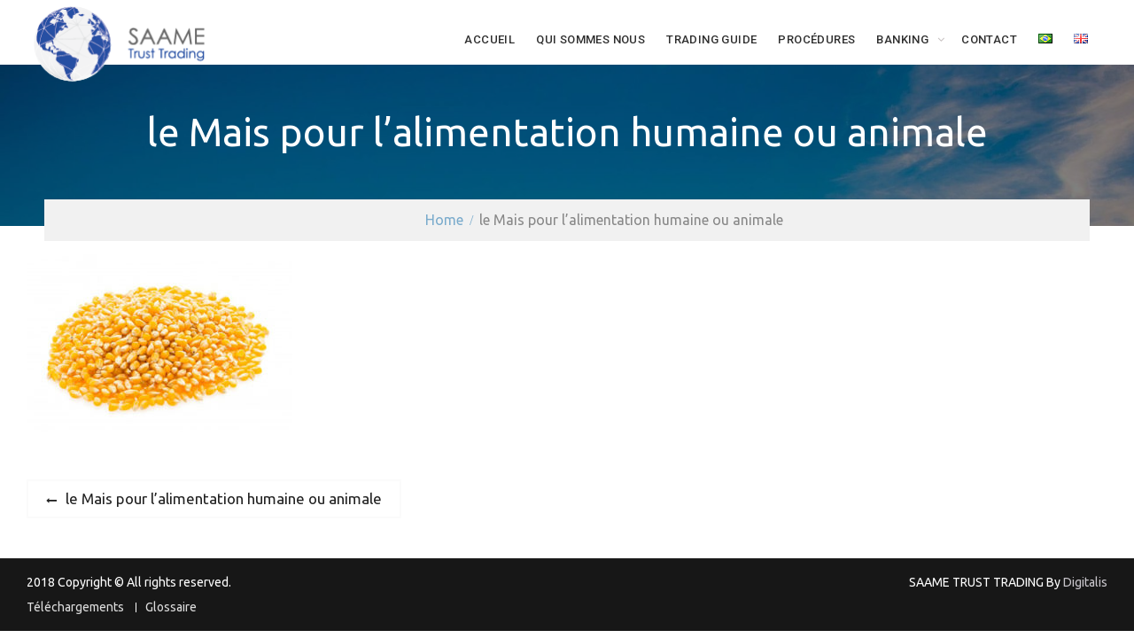

--- FILE ---
content_type: text/html; charset=UTF-8
request_url: http://saametrading.com/fr/mais/
body_size: 5234
content:
<!DOCTYPE html> <html lang="fr-FR"><head>
			<meta charset="UTF-8">
		<meta name="viewport" content="width=device-width, initial-scale=1">
		<link rel="profile" href="http://gmpg.org/xfn/11">
		<link rel="pingback" href="http://saametrading.com/xmlrpc.php">
		
<title>le Mais pour l&rsquo;alimentation humaine ou animale &#8211; SAAME, Trust Trading</title>
<meta name='robots' content='max-image-preview:large' />
<link rel="alternate" href="http://saametrading.com/fr/mais/" hreflang="fr" />
<link rel="alternate" href="http://saametrading.com/en/mais-3/" hreflang="en" />
<link rel='dns-prefetch' href='//fonts.googleapis.com' />
<link rel='dns-prefetch' href='//s.w.org' />
<link rel="alternate" type="application/rss+xml" title="SAAME, Trust Trading &raquo; Flux" href="http://saametrading.com/fr/feed/" />
<link rel="alternate" type="application/rss+xml" title="SAAME, Trust Trading &raquo; Flux des commentaires" href="http://saametrading.com/fr/comments/feed/" />
		<script type="text/javascript">
			window._wpemojiSettings = {"baseUrl":"https:\/\/s.w.org\/images\/core\/emoji\/13.1.0\/72x72\/","ext":".png","svgUrl":"https:\/\/s.w.org\/images\/core\/emoji\/13.1.0\/svg\/","svgExt":".svg","source":{"concatemoji":"http:\/\/saametrading.com\/wp-includes\/js\/wp-emoji-release.min.js?ver=5.8.12"}};
			!function(e,a,t){var n,r,o,i=a.createElement("canvas"),p=i.getContext&&i.getContext("2d");function s(e,t){var a=String.fromCharCode;p.clearRect(0,0,i.width,i.height),p.fillText(a.apply(this,e),0,0);e=i.toDataURL();return p.clearRect(0,0,i.width,i.height),p.fillText(a.apply(this,t),0,0),e===i.toDataURL()}function c(e){var t=a.createElement("script");t.src=e,t.defer=t.type="text/javascript",a.getElementsByTagName("head")[0].appendChild(t)}for(o=Array("flag","emoji"),t.supports={everything:!0,everythingExceptFlag:!0},r=0;r<o.length;r++)t.supports[o[r]]=function(e){if(!p||!p.fillText)return!1;switch(p.textBaseline="top",p.font="600 32px Arial",e){case"flag":return s([127987,65039,8205,9895,65039],[127987,65039,8203,9895,65039])?!1:!s([55356,56826,55356,56819],[55356,56826,8203,55356,56819])&&!s([55356,57332,56128,56423,56128,56418,56128,56421,56128,56430,56128,56423,56128,56447],[55356,57332,8203,56128,56423,8203,56128,56418,8203,56128,56421,8203,56128,56430,8203,56128,56423,8203,56128,56447]);case"emoji":return!s([10084,65039,8205,55357,56613],[10084,65039,8203,55357,56613])}return!1}(o[r]),t.supports.everything=t.supports.everything&&t.supports[o[r]],"flag"!==o[r]&&(t.supports.everythingExceptFlag=t.supports.everythingExceptFlag&&t.supports[o[r]]);t.supports.everythingExceptFlag=t.supports.everythingExceptFlag&&!t.supports.flag,t.DOMReady=!1,t.readyCallback=function(){t.DOMReady=!0},t.supports.everything||(n=function(){t.readyCallback()},a.addEventListener?(a.addEventListener("DOMContentLoaded",n,!1),e.addEventListener("load",n,!1)):(e.attachEvent("onload",n),a.attachEvent("onreadystatechange",function(){"complete"===a.readyState&&t.readyCallback()})),(n=t.source||{}).concatemoji?c(n.concatemoji):n.wpemoji&&n.twemoji&&(c(n.twemoji),c(n.wpemoji)))}(window,document,window._wpemojiSettings);
		</script>
		<style type="text/css">
img.wp-smiley,
img.emoji {
	display: inline !important;
	border: none !important;
	box-shadow: none !important;
	height: 1em !important;
	width: 1em !important;
	margin: 0 .07em !important;
	vertical-align: -0.1em !important;
	background: none !important;
	padding: 0 !important;
}
</style>
	<link rel='stylesheet' id='wp-block-library-css'  href='http://saametrading.com/wp-includes/css/dist/block-library/style.min.css?ver=5.8.12' type='text/css' media='all' />
<link rel='stylesheet' id='font-awesome-css'  href='http://saametrading.com/wp-content/themes/master-business/third-party/font-awesome/css/font-awesome.min.css?ver=4.7.0' type='text/css' media='all' />
<link rel='stylesheet' id='master-business-google-fonts-css'  href='https://fonts.googleapis.com/css?family=Roboto%3A400italic%2C700italic%2C300%2C400%2C500%2C600%2C700%7CUbuntu%3A400italic%2C700italic%2C300%2C400%2C500%2C600%2C700&#038;subset=latin%2Clatin-ext' type='text/css' media='all' />
<link rel='stylesheet' id='jquery-sidr-css'  href='http://saametrading.com/wp-content/themes/master-business/third-party/sidr/css/jquery.sidr.dark.min.css?ver=2.2.1' type='text/css' media='all' />
<link rel='stylesheet' id='master-business-style-css'  href='http://saametrading.com/wp-content/themes/master-business/style.css?ver=1.0.0' type='text/css' media='all' />
<script type='text/javascript' src='http://saametrading.com/wp-includes/js/jquery/jquery.min.js?ver=3.6.0' id='jquery-core-js'></script>
<script type='text/javascript' src='http://saametrading.com/wp-includes/js/jquery/jquery-migrate.min.js?ver=3.3.2' id='jquery-migrate-js'></script>
<link rel="https://api.w.org/" href="http://saametrading.com/wp-json/" /><link rel="alternate" type="application/json" href="http://saametrading.com/wp-json/wp/v2/media/486" /><link rel="EditURI" type="application/rsd+xml" title="RSD" href="http://saametrading.com/xmlrpc.php?rsd" />
<link rel="wlwmanifest" type="application/wlwmanifest+xml" href="http://saametrading.com/wp-includes/wlwmanifest.xml" /> 
<meta name="generator" content="WordPress 5.8.12" />
<link rel='shortlink' href='http://saametrading.com/?p=486' />
<link rel="alternate" type="application/json+oembed" href="http://saametrading.com/wp-json/oembed/1.0/embed?url=http%3A%2F%2Fsaametrading.com%2Ffr%2Fmais%2F" />
<link rel="alternate" type="text/xml+oembed" href="http://saametrading.com/wp-json/oembed/1.0/embed?url=http%3A%2F%2Fsaametrading.com%2Ffr%2Fmais%2F&#038;format=xml" />
<style type="text/css">.recentcomments a{display:inline !important;padding:0 !important;margin:0 !important;}</style><link id="page_favicon" href="https://saametrading.com/wp-content/themes/master-business/favicon.ico" rel="icon" type="image/x-icon">
</head>

<body class="attachment attachment-template-default single single-attachment postid-486 attachmentid-486 attachment-jpeg wp-custom-logo global-layout-no-sidebar">

			<div id="page" class="hfeed site">
			<a class="skip-link screen-reader-text" href="#content">Skip to content</a>		<a id="mobile-trigger" href="#mob-menu"><i class="fa fa-bars"></i></a>
		<div id="mob-menu">
			<ul id="menu-top" class="menu"><li id="menu-item-535" class="menu-item menu-item-type-post_type menu-item-object-page menu-item-home menu-item-535"><a href="http://saametrading.com/fr/">Accueil</a></li>
<li id="menu-item-103" class="menu-item menu-item-type-post_type menu-item-object-page menu-item-103"><a href="http://saametrading.com/fr/qui-sommes-nous/">Qui sommes nous</a></li>
<li id="menu-item-92" class="menu-item menu-item-type-post_type menu-item-object-page menu-item-92"><a href="http://saametrading.com/fr/trading-guide/">TRADING GUIDE</a></li>
<li id="menu-item-95" class="menu-item menu-item-type-post_type menu-item-object-page menu-item-95"><a href="http://saametrading.com/fr/procedures/">Procédures</a></li>
<li id="menu-item-93" class="menu-item menu-item-type-post_type menu-item-object-page menu-item-has-children menu-item-93"><a href="http://saametrading.com/fr/banking/">BANKING</a>
<ul class="sub-menu">
	<li id="menu-item-531" class="menu-item menu-item-type-post_type menu-item-object-page menu-item-531"><a href="http://saametrading.com/fr/telechargements/">Téléchargements</a></li>
	<li id="menu-item-532" class="menu-item menu-item-type-post_type menu-item-object-page menu-item-532"><a href="http://saametrading.com/fr/glossaire/">Glossaire</a></li>
</ul>
</li>
<li id="menu-item-530" class="menu-item menu-item-type-post_type menu-item-object-page menu-item-530"><a href="http://saametrading.com/fr/contact/">Contact</a></li>
<li id="menu-item-137-pt" class="lang-item lang-item-49 lang-item-pt no-translation lang-item-first menu-item menu-item-type-custom menu-item-object-custom menu-item-137-pt"><a href="http://saametrading.com/pt/" hreflang="pt-BR" lang="pt-BR"><img src="[data-uri]" alt="Português" width="16" height="11" style="width: 16px; height: 11px;" /></a></li>
<li id="menu-item-137-en" class="lang-item lang-item-41 lang-item-en menu-item menu-item-type-custom menu-item-object-custom menu-item-137-en"><a href="http://saametrading.com/en/mais-3/" hreflang="en-GB" lang="en-GB"><img src="[data-uri]" alt="English" width="16" height="11" style="width: 16px; height: 11px;" /></a></li>
</ul>		</div><!-- #mob-menu -->
		
    <header id="masthead" class="site-header" role="banner"><div class="container">				<div class="site-branding">

			<a href="http://saametrading.com/fr/" class="custom-logo-link" rel="home"><img width="201" height="92" src="http://saametrading.com/wp-content/uploads/2018/08/logo-saametrading-02.png" class="custom-logo" alt="SAAME, Trust Trading" /></a>
										    </div><!-- .site-branding -->

    	    	
    		    	    <div id="main-nav">
	        <nav id="site-navigation" class="main-navigation" role="navigation">
	            <div class="wrap-menu-content">
					<div class="menu-top-container"><ul id="primary-menu" class="menu"><li class="menu-item menu-item-type-post_type menu-item-object-page menu-item-home menu-item-535"><a href="http://saametrading.com/fr/">Accueil</a></li>
<li class="menu-item menu-item-type-post_type menu-item-object-page menu-item-103"><a href="http://saametrading.com/fr/qui-sommes-nous/">Qui sommes nous</a></li>
<li class="menu-item menu-item-type-post_type menu-item-object-page menu-item-92"><a href="http://saametrading.com/fr/trading-guide/">TRADING GUIDE</a></li>
<li class="menu-item menu-item-type-post_type menu-item-object-page menu-item-95"><a href="http://saametrading.com/fr/procedures/">Procédures</a></li>
<li class="menu-item menu-item-type-post_type menu-item-object-page menu-item-has-children menu-item-93"><a href="http://saametrading.com/fr/banking/">BANKING</a>
<ul class="sub-menu">
	<li class="menu-item menu-item-type-post_type menu-item-object-page menu-item-531"><a href="http://saametrading.com/fr/telechargements/">Téléchargements</a></li>
	<li class="menu-item menu-item-type-post_type menu-item-object-page menu-item-532"><a href="http://saametrading.com/fr/glossaire/">Glossaire</a></li>
</ul>
</li>
<li class="menu-item menu-item-type-post_type menu-item-object-page menu-item-530"><a href="http://saametrading.com/fr/contact/">Contact</a></li>
<li class="lang-item lang-item-49 lang-item-pt no-translation lang-item-first menu-item menu-item-type-custom menu-item-object-custom menu-item-137-pt"><a href="http://saametrading.com/pt/" hreflang="pt-BR" lang="pt-BR"><img src="[data-uri]" alt="Português" width="16" height="11" style="width: 16px; height: 11px;" /></a></li>
<li class="lang-item lang-item-41 lang-item-en menu-item menu-item-type-custom menu-item-object-custom menu-item-137-en"><a href="http://saametrading.com/en/mais-3/" hreflang="en-GB" lang="en-GB"><img src="[data-uri]" alt="English" width="16" height="11" style="width: 16px; height: 11px;" /></a></li>
</ul></div>	            </div><!-- .menu-content -->
	        </nav><!-- #site-navigation -->
	    </div> <!-- #main-nav -->
	    	</div><!-- .container --></header><!-- #masthead -->
			<div id="custom-header"  style="background-image:url(http://saametrading.com/wp-content/uploads/2018/07/cropped-27946631_10160016838830788_1354074901_o.jpg);background-size:cover;" >
			<div class="container">
						<div class="header-content">
			<div class="header-content-inner">
									<h1 class="page-title">					le Mais pour l&rsquo;alimentation humaine ou animale					</h1>							</div><!-- .header-content-inner -->
        </div><!-- .header-content -->
					</div><!-- .container -->
		</div><!-- #custom-header -->

	    <div id="breadcrumb"> <div class="container"><div role="navigation" aria-label="Breadcrumbs" class="breadcrumb-trail breadcrumbs" itemprop="breadcrumb"><ul class="trail-items" itemscope itemtype="http://schema.org/BreadcrumbList"><meta name="numberOfItems" content="2" /><meta name="itemListOrder" content="Ascending" /><li itemprop="itemListElement" itemscope itemtype="http://schema.org/ListItem" class="trail-item trail-begin"><a href="http://saametrading.com/fr" rel="home"><span itemprop="name">Home</span></a><meta itemprop="position" content="1" /></li><li itemprop="itemListElement" itemscope itemtype="http://schema.org/ListItem" class="trail-item trail-end"><span itemprop="name">le Mais pour l&rsquo;alimentation humaine ou animale</span><meta itemprop="position" content="2" /></li></ul></div></div></div><!-- #breadcrumb -->
		<div id="content" class="site-content"><div class="container"><div class="inner-wrapper">    
	<div id="primary" class="content-area">
		<main id="main" class="site-main" role="main">

		
			
<article id="post-486" class="post-486 attachment type-attachment status-inherit hentry">
    

	<div class="entry-content-wrapper">
				<div class="entry-content">
			<p class="attachment"><a href='http://saametrading.com/wp-content/uploads/2018/10/mais.jpg'><img width="300" height="201" src="http://saametrading.com/wp-content/uploads/2018/10/mais-300x201.jpg" class="attachment-medium size-medium" alt="" loading="lazy" srcset="http://saametrading.com/wp-content/uploads/2018/10/mais-300x201.jpg 300w, http://saametrading.com/wp-content/uploads/2018/10/mais-272x182.jpg 272w, http://saametrading.com/wp-content/uploads/2018/10/mais.jpg 479w" sizes="(max-width: 300px) 100vw, 300px" /></a></p>
					</div><!-- .entry-content -->
		<footer class="entry-footer">
					</footer><!-- .entry-footer -->
	</div><!-- .entry-content-wrapper -->

</article><!-- #post-## -->

			
	<nav class="navigation post-navigation" role="navigation" aria-label="Publications">
		<h2 class="screen-reader-text">Navigation de l’article</h2>
		<div class="nav-links"><div class="nav-previous"><a href="http://saametrading.com/fr/mais/" rel="prev"><span class="meta-nav" aria-hidden="true">Previous</span> <span class="screen-reader-text">Previous post:</span> <span class="post-title">le Mais pour l&rsquo;alimentation humaine ou animale</span></a></div></div>
	</nav>
			
		
		</main><!-- #main -->
	</div><!-- #primary -->

</div><!-- .inner-wrapper --></div><!-- .container --></div><!-- #content -->
	<footer id="colophon" class="site-footer" role="contentinfo"><div class="container">    
		<div class="colophon-inner colophon-grid-3">
			<div class="colophon-column-left">
									<div class="colophon-column">
						<div class="copyright">
							2018 Copyright © All rights reserved.						</div><!-- .copyright -->
					</div><!-- .colophon-column -->
				
									<div class="colophon-column">
						<div id="footer-navigation" class="menu-iwkssar-container"><ul id="menu-iwkssar" class="menu"><li id="menu-item-525" class="menu-item menu-item-type-post_type menu-item-object-page menu-item-525"><a href="http://saametrading.com/fr/telechargements/">Téléchargements</a></li>
<li id="menu-item-526" class="menu-item menu-item-type-post_type menu-item-object-page menu-item-526"><a href="http://saametrading.com/fr/glossaire/">Glossaire</a></li>
</ul></div>					</div><!-- .colophon-column -->
				
			</div> <!-- .colophon-column-left -->
			<div class="colophon-column-right">

				
									<div class="colophon-column">
						<div class="site-info">
							SAAME TRUST TRADING By <a target="_blank" rel="designer" href="http://digitaliscom.com/">Digitalis</a>						</div><!-- .site-info -->
					</div><!-- .colophon-column -->
							</div> <!-- .colophon-column-right -->
		</div><!-- .colophon-inner -->

	    	</div><!-- .container --></footer><!-- #colophon -->
</div><!-- #page --><a href="#page" class="scrollup" id="btn-scrollup"><i class="fa fa-long-arrow-up" aria-hidden="true"></i></a>
<script type='text/javascript' src='http://saametrading.com/wp-content/themes/master-business/js/skip-link-focus-fix.min.js?ver=20130115' id='master-business-skip-link-focus-fix-js'></script>
<script type='text/javascript' src='http://saametrading.com/wp-content/themes/master-business/third-party/cycle2/js/jquery.cycle2.min.js?ver=2.1.6' id='jquery-cycle2-js'></script>
<script type='text/javascript' src='http://saametrading.com/wp-content/themes/master-business/third-party/sidr/js/jquery.sidr.min.js?ver=2.2.1' id='jquery-sidr-js'></script>
<script type='text/javascript' src='http://saametrading.com/wp-content/themes/master-business/js/custom.min.js?ver=1.0.0' id='master-business-custom-js'></script>
<script type='text/javascript' src='http://saametrading.com/wp-includes/js/wp-embed.min.js?ver=5.8.12' id='wp-embed-js'></script>
</body>
</html>


--- FILE ---
content_type: text/css
request_url: http://saametrading.com/wp-content/themes/master-business/style.css?ver=1.0.0
body_size: 20097
content:
/*
Theme Name:oo
Theme URI: 
Author: 
Author URI: 
Description: pop
Version: 1.0.0
License: GPLv3
License URI: http://www.gnu.org/licenses/gpl-3.0.html
Text Domain: gy
Tags: one-column, two-columns, three-columns, left-sidebar, right-sidebar, custom-background, custom-header, custom-colors, custom-menu, featured-images, full-width-template, translation-ready, theme-options, threaded-comments, custom-logo, blog

Master Business WordPress Theme, Copyright (C) 2018, WEN Themes
Master Business is distributed under the terms of the GNU GPL

This theme, like WordPress, is licensed under the GPL.
Use it to make something cool, have fun, and share what you've learned with others.

This theme is based on Underscores http://underscores.me/, (C) 2012-2015 Automattic, Inc.
Underscores is distributed under the terms of the GNU GPL v2 or later.

Normalizing styles have been helped along thanks to the fine work of
Nicolas Gallagher and Jonathan Neal http://necolas.github.com/normalize.css/
*/

/*--------------------------------------------------------------
>>> TABLE OF CONTENTS:
----------------------------------------------------------------

1. Normalize
2. Typography
3. Elements
4. Forms
5. Navigation
   5.1. Links
   5.2. Comment and Post Navigation
6. Accessibility
7. Alignments
8. Clearings
9. Content
    9.1. Posts and Pages
    9.2. Asides
    9.3. Comments
10. Infinite Scroll
11. Media
    11.1. Captions
    11.2. Galleries
12. Page
13. Header
    13.1. Top Head
    13.2. Main Header
    13.3. Main Menu
14. Main Slider
15. Main Content
16. Sidebar
   16.1. Layout Sidebar
17. Footer
    17.1. Colophon
    17.2. Footer Navigation
    17.3. Footer Widgets
    17.4. Scrollup
18. Inner Pages
    18.1. Custom Header
    18.2. Breadcrumb
    18.3. Error Page
    18.4. Contact Form 7
19. Widgets
    19.1. Social Links
    19.2. Service Widget
    19.3. Call To Action Widget
    19.4. Quick Contact Widget
    19.5. Testimonials Widget
    19.6. Recent Posts Widget
    19.7. Latest News Widget
    19.8. Features Widget
    19.9. Features Pages Grid Widget
    19.10. Team Widget
    19.11. Featured Page Widget
    19.12. Portfolio Widget
    19.13. News Block Widget
20. Custom WooCommerce
    20.1. WooCommercce Product Grid Widget
21. Media Queries

================================================================
========================= Style Ends =============================
=================================================================

--------------------------------------------------------------*/

/*--------------------------------------------------------------
1. Normalize
--------------------------------------------------------------*/
html {
    font-family: sans-serif;
    -webkit-text-size-adjust: 100%;
    -ms-text-size-adjust:     100%;
}

body {
    margin: 0;
}

article,
aside,
details,
figcaption,
figure,
footer,
header,
main,
menu,
nav,
section,
summary {
    display: block;
}

audio,
canvas,
progress,
video {
    display: inline-block;
    vertical-align: baseline;
}

audio:not([controls]) {
    display: none;
    height: 0;
}

[hidden],
template {
    display: none;
}

a {
    background-color: transparent;
}

a:active,
a:hover {
    outline: 0;
}



b,
strong {
    font-weight: bold;
}

dfn {
    font-style: italic;
}


mark {
    background: #ff0;
    color: #000;
}

small {
    font-size: 80%;
}

sub,
sup {
    font-size: 75%;
    line-height: 0;
    position: relative;
    vertical-align: baseline;
}

sup {
    top: -0.5em;
}

sub {
    bottom: -0.25em;
}

img {
    border: 0;
}

svg:not(:root) {
    overflow: hidden;
}

figure {
    margin: 1em 40px;
}

hr {
    box-sizing: content-box;
    height: 0;
}

pre {
    overflow: auto;
}

code,
kbd,
pre,
samp {
    font-family: monospace, monospace;
    font-size: 1em;
}

button,
input,
optgroup,
select,
textarea {
    color: inherit;
    font: inherit;
    margin: 0;
}

button {
    overflow: visible;
}

button,
select {
    text-transform: none;
}

button,
html input[type="button"],
input[type="reset"],
input[type="submit"] {
    -webkit-appearance: button;
    cursor: pointer;
}

button[disabled],
html input[disabled] {
    cursor: default;
}

button::-moz-focus-inner,
input::-moz-focus-inner {
    border: 0;
    padding: 0;
}

input {
    line-height: normal;
}

input[type="checkbox"],
input[type="radio"] {
    box-sizing: border-box;
    padding: 0;
}

input[type="number"]::-webkit-inner-spin-button,
input[type="number"]::-webkit-outer-spin-button {
    height: auto;
}

input[type="search"] {
    -webkit-appearance: textfield;
    box-sizing: content-box;
}

input[type="search"]::-webkit-search-cancel-button,
input[type="search"]::-webkit-search-decoration {
    -webkit-appearance: none;
}

fieldset {
    border: 1px solid #c0c0c0;
    margin: 0 2px;
    padding: 0.35em 0.625em 0.75em;
}

legend {
    border: 0;
    padding: 0;
}

textarea {
    overflow: auto;
}

optgroup {
    font-weight: bold;
}

table {
    border-collapse: collapse;
    border-spacing: 0;
}

td,
th {
    padding: 0;
}

/*--------------------------------------------------------------
2. Typography
--------------------------------------------------------------*/

button,
input,
select,
textarea {
    color: #888888;
    font-size: 14px;
    line-height: 1.5;
}

body {
    font-family: "Ubuntu", sans-serif;
    color: #888;
    font-size: 16px;
    line-height: 1.7;
    margin: 0;
    word-wrap: break-word;
}

p {
    margin: 0 0 15px 0;
}
h1, h2, h3, h4, h5, h6 {
    color: #333;
    font-family: "Ubuntu", sans-serif;
   
    font-weight: 500;
    margin: 0 0 10px 0;
    line-height: 1.3;
}

h1 {
    font-size: 40px;
}

h2 {
    font-size: 32px;
}

h3{
    font-size: 22px;
}

h4 {
    font-size: 20px;
}

h5 {
    font-size: 18px;
}

h6 {
    font-size: 14px;
}

dfn,
cite,
em,
i {
    font-style: italic;
}

blockquote {
    background: #f0f0f0 none repeat scroll 0 0;
    border-left: 5px solid #022977;
    margin: 0 0 15px;
    padding: 20px 15px 5px;
}
q {
    font-weight: bold;
    font-style: italic;
}
address {
    margin: 0 0 1.5em;
}

pre {
    background: #eee;
    font-family: "Courier 10 Pitch", Courier, monospace;
    font-size: 15px;
    font-size: 0.9375rem;
    line-height: 1.6;
    margin-bottom: 1.6em;
    max-width: 100%;
    overflow: auto;
    padding: 1.6em;
}

code,
kbd,
tt,
var {
    font-family: Monaco, Consolas, "Andale Mono", "DejaVu Sans Mono", monospace;
    font-size: 15px;
    font-size: 0.9375rem;
}

abbr,
acronym {
    cursor: help;
}

mark,
ins {
    background: #fff9c0;
    text-decoration: none;
}

big {
    font-size: 125%;
}

/*--------------------------------------------------------------
3. Elements
--------------------------------------------------------------*/

html {
    box-sizing: border-box;
}

*,
*::before,
*::after { /* Inherit box-sizing to make it easier to change the property for components that leverage other behavior; see http://css-tricks.com/inheriting-box-sizing-probably-slightly-better-best-practice/ */
    box-sizing: inherit;
}

body {
    background-color: #fff; /* Fallback for when there is no custom background color defined. */
    word-wrap: break-word;
}

blockquote::before,
blockquote::after,
q::before,
q::after {
    content: "";
}

blockquote,
q {
    quotes: "" "";
}

hr {
    background-color: #ccc;
    border: 0;
    height: 1px;
    margin-bottom: 1.5em;
}

ul,
ol {
    margin: 0 0 1.5em 3em;
}

ul {
    list-style: disc;
}

ol {
    list-style: decimal;
}

li > ul,
li > ol {
    margin-bottom: 0;
    margin-left: 1.5em;
}

ul, ol {
    margin: 0 0 0.5em 1em;
    padding: 0;
}

dt {
    font-weight: bold;
}

dd {
    margin: 0 1.5em 1.5em;
}

img {
     height: auto; /* Make sure images are scaled correctly. */
    max-width: 100%; /* Adhere to container width. */

    
   
}

table {
    margin: 0 0 1.5em;
    width: 100%;
    table-layout: fixed;
}


td, th {
    border: 1px solid #ddd;
    padding: 5px;
}

/*--------------------------------------------------------------
4. Forms
--------------------------------------------------------------*/
button,
a.button,
input[type="button"],
input[type="reset"],
input[type="submit"] {
    display: inline-block;
    font-size: 14px;
    margin: 10px;
    padding: 10px 20px;
    color: #ffffff;
    text-transform: uppercase;
    background: #022977;
    border: none;
}

button:hover,
a.button:hover,
input[type="button"]:hover,
input[type="reset"]:hover,
input[type="submit"]:hover {
    background-color: #232323 ;
    border-color:transparent;
    color: #fff;
}

button:focus,
input[type="button"]:focus,
input[type="reset"]:focus,
input[type="submit"]:focus,
button:active,
input[type="button"]:active,
input[type="reset"]:active,
input[type="submit"]:active {
    outline: none;
}

input[type="text"],
input[type="email"],
input[type="url"],
input[type="password"],
input[type="search"],
textarea,
select {
    color: #888888;
    border: 1px solid #ddd;
}

input[type="text"]:focus,
input[type="email"]:focus,
input[type="url"]:focus,
input[type="password"]:focus,
input[type="search"]:focus,
textarea:focus {
    color: #111;
    outline:none;
}

input[type="text"],
input[type="email"],
input[type="url"],
input[type="password"],
input[type="search"]{
    padding: 6px 0 6px 9px;
}

select {
    width: 100%;
    padding:5px;
}

textarea {
    padding:10px;
    width: 100%;
}
.form-submit input#submit {
    margin: 0;
}
/*--------------------------------------------------------------
5. Navigation
--------------------------------------------------------------*/
/*--------------------------------------------------------------
5.1. Links
--------------------------------------------------------------*/

a {
    color: #232323;
    text-decoration: inherit;
}

a:visited {
    color: #232323;
}

a:hover,
a:focus,
a:active {
    color: #022977;
}

a:focus {
    outline:inherit;
}

a:hover,
a:active {
    outline: 0;
}

/*--------------------------------------------------------------
5.2. Comment and Post Navigation
--------------------------------------------------------------*/


/*comment and post navigation*/

a.comment-reply-link {
    /* text-transform: uppercase; */
    font-weight: bold;
}

.site-main .comment-navigation,
.site-main .posts-navigation,
.site-main .post-navigation {
    margin: 30px 0;
    overflow: hidden;
    clear: both;
}

#infinite-handle{
    margin-bottom: 20px;
    height: auto;
    overflow: hidden;
}

#infinite-handle span:hover {
    border:1px solid #179bd7;
    background: #179bd7;
    color: #fff;
}

#infinite-handle span {
    border:1px solid #001837;
    padding: 5px 15px;
    width: auto;
    line-height: 1.5;
    color: #001837;
    display: block;
}

.post-title {
    font-size: 17px;
    margin-top: 15px;
}

.meta-nav {
    display: none;
}

.navigation .nav-links .nav-next{
    float: right;
    margin-bottom: 15px;

}

.navigation .nav-links .nav-previous {
    float: left;
    margin-bottom: 15px;
}

.post-navigation a, .posts-navigation a {
    border: 2px solid #fbfbfb;
    padding: 6px 20px;
    background: #fff;
    display: block;
}

.navigation,
.pagination {
    margin-top: 15px;
}

.post-navigation .nav-links .nav-next a::after,
.posts-navigation  .nav-next a:after{
    content: "\f178";
    font-family: FontAwesome;
    margin-left: 6px;
    font-size: 12px;
    font-weight: 100;
}

.post-navigation .nav-links .nav-previous a::before,
.posts-navigation  .nav-previous a:before {
    content: "\f177";
    font-family: FontAwesome;
    margin-right: 6px;
    font-size: 12px;
    font-weight: 100;
}

.navigation.pagination {
    text-align: center;
}

.navigation.pagination .nav-links .page-numbers {
    padding: 5px 13px;
    text-align: center;
    background-color: #f7f7f7;
    display: inline-block;
    border-radius: 50px;
    margin: 0 3px;
}
.navigation.pagination .nav-links .page-numbers.current,
.navigation.pagination .nav-links a.page-numbers:hover {
    background: #022977  none repeat scroll 0 0;
    color: #ffffff;
}

/*--------------------------------------------------------------
6. Accessibility
--------------------------------------------------------------*/

/* Text meant only for screen readers. */
.screen-reader-text {
    clip: rect(1px, 1px, 1px, 1px);
    position: absolute !important;/* It should be ablolute */
    height: 1px;
    width: 1px;
    overflow: hidden;
}

.screen-reader-text:focus {
    background-color: #f1f1f1;
    box-shadow: 0 0 2px 2px rgba(0, 0, 0, 0.6);
    clip: auto !important; /* It should be clip auto */
    color: #022977;
    display: block;
    font-size: 14px;
    font-size: 0.875rem;
    font-weight: bold;
    height: auto;
    left: 5px;
    line-height: normal;
    padding: 15px 23px 14px;
    text-decoration: none;
    top: 5px;
    width: auto;
    z-index: 100000; /* Above WP toolbar. */
}

/*--------------------------------------------------------------
7. Alignments
--------------------------------------------------------------*/
.alignleft {
    display: inline;
    float: left;
    margin-right: 30px;
}

.alignright {
    display: inline;
    float: right;
    margin-left: 30px;
}

.aligncenter {
    clear: both;
    display: block;
    margin-left: auto;
    margin-right: auto;
    margin-bottom: 30px;
}

.alignnone{
    clear: both;
    display: inline-block;
    margin-left: auto;
    margin-right: auto;
    margin-bottom: 30px;
    margin-top: 15px;

}

/*--------------------------------------------------------------
8. Clearings
--------------------------------------------------------------*/

.clear-fix::before,
.clear-fix::after,
.entry-content::before,
.entry-content::after,
.comment-content::before,
.comment-content::after,
.site-header::before,
.site-header::after,
.site-content::before,
.site-content::after,
.site-footer::before,
.site-footer::after,
#sidebar-front-page-widget-area::after,
#sidebar-front-page-widget-area::before,
#featured-slider::after,
#featured-slider::before,
.widget::after,
.widget::before {
    content: "";
    display: table;
}

.clear-fix::after,
.entry-content::after,
.comment-content::after,
.site-header::after,
.site-content::after,
.site-footer::after,
.widget::after,
.widget::before {
    clear: both;
}

/*--------------------------------------------------------------
9. Content
--------------------------------------------------------------*/
/*--------------------------------------------------------------
9.1 Posts and Pages
--------------------------------------------------------------*/

.entry-content-outer img, .entry-content-outer img {
    vertical-align: middle;
    margin-bottom: 35px;
}


.entry-content-outer a:hover img {
    opacity: 0.7;
    -webkit-transition: all 0.5s;
    -o-transition: all 0.5s;
    transition: all 0.5s;
}

.alignment-left img {
    margin-right: 30px;
}

.alignment-right img {
    margin-left: 30px;
}

.alignment-right .entry-content-wrapper,
.alignment-left .entry-content-wrapper {
    display: table;
}

.alignment-left  h2.entry-title,
.alignment-right h2.entry-title {
    margin-bottom: 5px;
}

.blog #primary article, .archive #primary article {
    padding-bottom: 40px;
    clear: both;
    border-bottom: 1px dashed #ddd;
}

.sticky {
    display: block;
}

.hentry {
    margin: 40px 0 0;
}

.hentry:first-child {
    margin:0;
}

.byline,
.updated:not(.published) {
    display: none;
}

.single .byline,
.group-blog .byline {
    display: inline-block;
}

.page-content,
.entry-content,
.entry-summary {
    margin: 1.5em 0 0;
}

.page-content,
.entry-content,
.entry-summary {
    margin: 15px 0 0;
}


.entry-meta .byline .author.vcard {
    margin-left: -4px;
}

.entry-meta > span {
    margin-right: 20px;
    font-size: 14px;
}
.entry-footer > span::before,
.entry-meta > span::before{
    display: inline-block;
    font-family: FontAwesome;
    height: 15px;
    margin-right:8px;
    content: "";
}
.entry-meta > span a {
    color:#49616b;
}

.entry-meta a:hover {
    color: #022977;
}

.entry-meta span.comments-link::before {
    content: "\f075";
}

.entry-meta > .cat-links::before {
    content: "\f07c";
}

.entry-meta > .byline::before {
    content: "\f007";
}


.entry-meta .tags-links::before{
    content: "\f02c";
}

.entry-meta > .posted-on::before {
    content: "\f017";

}

.entry-footer .edit-link::before{
    content: "\f044";
}


/*--------------------------------------------------------------
9.2 Asides
--------------------------------------------------------------*/
.blog .format-aside .entry-title,
.archive .format-aside .entry-title {
    display: none;
}

/*--------------------------------------------------------------
9.3 Comments
--------------------------------------------------------------*/

#respond {
    clear: both;
    display: block;
}

#comments {
    margin-top: 30px;
}

.comment-content a {
    word-wrap: break-word;
}

.bypostauthor {
    display: block;
}

.comment-notes {
    position: relative;
}

.comments-area #commentform p.comment-notes,
.comments-area #commentform p.comment-form-comment {
    width: 100%;
}

.comment-content a {
    word-wrap: break-word;
}

.bypostauthor {
    display: block;
}

.comment-form-author input,
.comment-form-email input,
.comment-form-url input{
    width: 100%;
}

#tab-reviews .comment-form-author,
#tab-reviews .comment-form-email,
#tab-reviews .comment-form-url{
    width: 100%;
}

.comment-form-author,
.comment-form-email,
.comment-form-url{
    width: 100%;
    float: left;
}

.comment-list li.comment::after {
    content: inherit;
    display: none;
}

.comment-list li{
    padding-left: 0;
}

.comment {
    display: block;
    float: left;
    width: 100%;
}

ol.comment-list {
    float: left;
    margin-bottom: 15px;
    margin-left: 0;
    margin-right: 0;
    overflow: inherit;
    padding: 0;
    width: 100%;
}

ol.comment-list .children {
    border: medium none;
    float: left;
    margin: 15px 0 15px 15px;
    width: 98%;
}

ol.comment-list li {
    list-style: outside none none;
    margin-bottom: 15px;
}

.comment .comment-body {
    border-radius: 0;
    clear: both;
    display: block;
    float: left;
    margin-top: 20px;
    padding: 30px 40px;
    position: relative;
    text-align: left;
    width: 100%;
    box-shadow: 0 0 55px #f3f3f3;
}

.comment .reply {
    position: absolute;
    top: 20px;
    right: 30px;
}

.comment-author.vcard {
    font-size: 18px;
    margin-bottom: 5px;
    color: #022977;
}

.comment-list .children {
    background-position: left 20px;
    background-repeat: no-repeat;
    border-left: 1px solid rgb(238, 238, 238);
    margin-left: 0;
    padding-left: 40px;
}

.comment-list li.comment > div img.avatar {
    left: 29px;
    position: absolute;
    top: 29px;
}

#comment-form-title {
    font-size: 24px;
    padding-bottom: 10px;
}

.vcard .avatar {
    float: left;
    margin: 7px 15px 15px 0;
}

.comment-metadata {
    font-size: 13px;
    margin-bottom: 10px;
}

.comment-metadata > a{
     color: #49616b;
     margin-right: 30px;
}

.comment-metadata::before{
    display: inline-block;
    font-family: FontAwesome;
    height: 15px;
    content: "\f017";
}

.form-allowed-tags code {
    white-space: inherit;
    word-wrap: break-word;
}

.comment-respond label {
    display: block;
    font-weight: normal;
}

.comments-title {
    font-weight: normal;
    margin: 25px 0 25px;
    font-size: 21px;
    font-weight: bold;
}

.comment-content a {
    word-wrap: break-word;
}

.bypostauthor {
    display: block;
}

.comment-content {
    clear: both;
    display: block;
}

.authorbox  .author-info,
.authorbox  .author-bio-posts-content {
    float: left;
    max-width: 90%;
    width: 90%;
}

.author-info h4 {
    margin-bottom: 0;
}

.author-avatar {
    float: left;
    margin: 0 15px 15px 0;
}

.authorbox {
    margin: 65px 0 50px;
    overflow: hidden;
    padding: 25px 30px 10px;
    background: #f9f9f9;
    border-radius: 10px;
}

#commentform label {
    display: inline;
    position:relative;
}

#commentform input[type="checkbox"],
#commentform input[type="radio"] {
	margin-right: 10px;
}

#commentform  p.form-submit {
    margin-top: 30px;
}

#commentform  span.required {
    color: #f0632b;
}

/*--------------------------------------------------------------
10. Infinite scroll
--------------------------------------------------------------*/

/* Globally hidden elements when Infinite Scroll is supported and in use. */
.infinite-scroll .posts-navigation, /* Older / Newer Posts Navigation (always hidden) */
.infinite-scroll.neverending .site-footer { /* Theme Footer (when set to scrolling) */
    display: none;
}

/* When Infinite Scroll has reached its end we need to re-display elements that were hidden (via .neverending) before. */
.infinity-end.neverending .site-footer {
    display: block;
}

/*--------------------------------------------------------------
11. Media
--------------------------------------------------------------*/
.page-content .wp-smiley,
.entry-content .wp-smiley,
.comment-content .wp-smiley {
    border: none;
    margin-bottom: 0;
    margin-top: 0;
    padding: 0;
}

/* Make sure embeds and iframes fit their containers. */
embed,
iframe,
object {
    max-width: 100%;
}

/*--------------------------------------------------------------
11.1. Captions
--------------------------------------------------------------*/
.wp-caption {
    margin-bottom: 1.5em;
    max-width: 100%;
}

.wp-caption img[class*="wp-image-"] {
    display: inline-block;
    margin-left: auto;
    margin-right: auto;
}

.wp-caption .wp-caption-text {
    margin: 0.8075em 0;
}

.wp-caption-text {
    text-align: center;
}

/*--------------------------------------------------------------
11.2. Galleries
--------------------------------------------------------------*/
.gallery {
    margin-bottom: 1.5em;
    margin-left: -5px;
    margin-right: -5px;
}

.gallery-item {
    display: inline-block;
    text-align: center;
    vertical-align: top;
    width: 100%;
    margin:0;
    padding: 5px;

}

.gallery-item img {
    vertical-align: middle;
}

.gallery-columns-2 .gallery-item {
    max-width: 50%;
}

.gallery-columns-3 .gallery-item {
    max-width: 33.33%;
}

.gallery-columns-4 .gallery-item {
    max-width: 25%;
}

.gallery-columns-5 .gallery-item {
    max-width: 20%;
}

.gallery-columns-6 .gallery-item {
    max-width: 16.66%;
}

.gallery-columns-7 .gallery-item {
    max-width: 14.28%;
}

.gallery-columns-8 .gallery-item {
    max-width: 12.5%;
}

.gallery-columns-9 .gallery-item {
    max-width: 11.11%;
}

.gallery-caption {
    display: block;
}


/*--------------------------------------------------------------
12. Page
--------------------------------------------------------------*/

#page {
    position: relative;
    margin: 0 auto;

}

.container {
    width: 1300px;
    margin: 0 auto;
    padding-left: 25px;
    padding-right: 25px;
}

.inner-wrapper {
    margin-left: -25px;
    margin-right: -25px;
}
a.learn-more-link {
    font-size: 14px;
    font-weight: 500;
    letter-spacing: 1px;
    text-transform: unset;
}

.custom-button, .custom-button:visited, .button {
    display: inline-block;
    font-size: 14px;
    margin: 10px;
    padding: 12px 30px;
    color: #ffffff;
    text-transform: uppercase;
    background: #022977;
    text-align: center;
    font-weight: 500;
    position: relative;
    z-index: 1;
}

.custom-button:hover,
.custom-button:focus,
.custom-button:active {
    background:#232323;
    color: #fff;
}
.custom-button::after,
a.more-link::before,
.button::after {
    background: #232323;
    content: "";
    display: block;
    position: absolute;
    height: 100%;
    top: 0;
    width: 0;
    left: 0;
    z-index: -1;
    transition: width 0.3s ease-in-out 0s;
}
.custom-button:hover:after,
.custom-button:focus:after,
.custom-button:active:after,
a.more-link:hover:before,
a.more-link:focus:before,
a.more-link:focus:before,
.button:hover:after,
.button:focus:after,
.button:focus:after{
    width: 100%;
}

.custom-button.button-secondary,
.custom-button.button-secondary:visited {
    background: #232323;
}

a.button-secondary:after {
    background: #022977;
}
a.more-link {
    margin-top: 25px;
    display: inline-block;
    padding: 12px 25px;
    background: #022977;
    color: #fff;
    position: relative;
    z-index: 0;
    text-transform: uppercase;
    font-size: 14px;
    font-weight: 500;
}
a.learn-more-link:after {
      content: "\f105";
    display: inline-block;
    margin-left: 6px;
    font-family: FontAwesome;
    font-size: 12px;
    line-height: 1;
    display: inline-block;
}
.entry-content-outer a.more-link {
    display: table;

}

a.more-link::after {
    content: "\f105";
    display: inline-block;
    margin-left: 6px;
    font-family: FontAwesome;
    font-size: 14px;
    line-height: 1;
    display: inline-block;


}



/*--------------------------------------------------------------
13. Header
--------------------------------------------------------------*/
/*--------------------------------------------------------------
13.1. Top Header
--------------------------------------------------------------*/
#tophead {
    overflow: hidden;
    background: #3d3b40;
    padding: 5px 0;
}
/*quick contact*/

#quick-contact {
    float: left;
    margin-top: 0;
}

#quick-contact > ul {
    margin: 0;
    padding: 0;
}
#quick-contact a {
    display: inline-block;
    color: #ffffff;
}
#quick-contact a:hover {
    color: #fff;
}
#quick-contact li.quick-email::before {
    content: "\f0e0";
}

#quick-contact li.quick-call::before {
    content: "\f095";
}

#quick-contact li.quick-address::before {
    content: "\f0ac";
}

#quick-contact li::before {
    color: #ffffff;
    content: "";
    display: inline-block;
    font-family: FontAwesome;
    font-size: 14px;
    margin-right: 10px;
    text-align: center;
}
#quick-contact li {
    clear: inherit;
    float: left;
    font-size: 13px;
    line-height: 1.75;
    list-style: outside none none;
    text-align: left;
    padding: 5px 10px;
    color: #fff;
}

#tophead .header-social-wrapper {
    float: right;
}

#tophead .master_business_widget_social li a {
    border: none;
    height: 30px;
    padding: 3px 10px;
    width: 30px;
    border-radius: 0;
    margin-right: 10px;
    font-size: 10px;
    margin-top: 2px;
}

#tophead .master_business_widget_social li a:before {
    line-height: 2;
    font-size: 13px;
    color: #fff;
}

#tophead .master_business_widget_social li {
    margin: 0;
}

/*--------------------------------------------------------------
13.2. Main Header
--------------------------------------------------------------*/

.site-header {
    padding: 5px 10px;
    height: 73px;
   
    transition: padding 0.5s ease-in-out 0s;
    clear: both;
    z-index: 999;
    position: relative;
/* Permalink - use to edit and share this gradient: http://colorzilla.com/gradient-editor/#ffffff+0,ffffff+55,ffffff+100&0.96+0,0.8+55,0.59+100 */
background: -moz-linear-gradient(top, rgba(255,255,255,0.96) 0%, rgba(255,255,255,0.8) 55%, rgba(255,255,255,0.59) 100%); /* FF3.6-15 */
background: -webkit-linear-gradient(top, rgba(255,255,255,0.96) 0%,rgba(255,255,255,0.8) 55%,rgba(255,255,255,0.59) 100%); /* Chrome10-25,Safari5.1-6 */
background: linear-gradient(to bottom, rgba(255,255,255,0.96) 0%,rgba(255,255,255,0.8) 55%,rgba(255,255,255,0.59) 100%); /* W3C, IE10+, FF16+, Chrome26+, Opera12+, Safari7+ */
filter: progid:DXImageTransform.Microsoft.gradient( startColorstr='#f5ffffff', endColorstr='#96ffffff',GradientType=0 ); /* IE6-9 */
    -webkit-border-radius: 0 0 0 500px;
border-radius: 0 0 0 500px;
}

a.custom-button.doante-now {
    float: right;
    margin: 24px 0 0 20px;
    padding: 8px 17px;
    text-align: center;
    min-width: inherit;
    text-transform: capitalize;
}

a.custom-button.doante-now i {
    margin-right: 10px;
}

.enabled-sticky-primary-menu .site-header.fixed {
    box-shadow: 0 0 3px #aaaaaa;
    left: 0;
    position: fixed;
    top: 0;
    width: 100%;
    z-index: 9999;
    padding: 5px 0;
}

.enabled-sticky-primary-menu .site-header.fixed .site-description {
    display: none;
}

.custom-logo-link,
#site-identity {
    float: left;
    margin-right: 15px;
}

.custom-logo-link img{
    vertical-align: middle;
    width: 200px;
    height: 91px;
}

.site-title {
    font-size: 30px;
    font-family: 'Ubuntu', sans-serif;
    line-height: 1.3;
    margin-bottom: 0;
}
.site-description {
    color: #aba0a0;
    font-size: 14px;
    font-style: inherit;
    font-weight: 400;
    letter-spacing: 2px;
    margin-bottom: 0;
    line-height: 1;
}

.site-title a {
    font-weight: bold;
}

.right-head {
    float: right;
    padding-top: 20px;
}

.header-search-box {
    float: right;
    margin-top: 20px;
    position: relative;
}
a.cart-button {
    float: right;
    margin-top: 20px;
    margin-left: 25px;
    position: relative;
}
a.custom-button.header-link-button {
    float: right;
    margin-left: 30px;
    padding: 9px 25px;
    margin-top: 10px;
    font-size: 13px;
}
a.cart-button span {
    position: absolute;
    top: -15px;
}
.header-search-box > a {
    color: #292929;
    line-height: 1.5;
    display: block;
    border-radius: 100%;
}

.header-search-box > a i {
    font-size: 13px;
}

.header-search-box .search-box-wrap {
    background: #ffffff none repeat scroll 0 0;
    bottom: -98px;
    box-shadow: 0 2px 2px;
    display: none;
    padding: 15px 15px 15px;
    position: absolute;
    width: 380px;
    z-index: 9999;
    right: 0;
}

.search-form input.search-field,
.woocommerce-product-search  .search-field {
    padding:10px 80px 10px 20px;
    width: 100%;
    height: 50px;
    box-sizing: inherit;
}

.search-form,
.woocommerce-product-search {
    position: relative;
}

.search-form .search-submit,
.woocommerce-product-search  button {
    border-radius: 0 ;
    padding: 7.3px 20px;
    position: absolute;
    right: 0;
    top: 0;
    border: medium none;
    font: 14px/1.3 FontAwesome;
    height: 50px;
    padding: 0 20px;
    margin: 0;
    color: #fff;
}

.woocommerce-product-search  button {
	font-family: inherit;
}

.custom-button ,
.master_business_widget_services .service-block-inner > a:hover i {
    transition: all 0.4s ease-in-out 0s;
}



/*--------------------------------------------------------------
13.3. Main Menu
--------------------------------------------------------------*/
.envente2 ul {

	margin: 0;

     box-sizing: inherit;
}

.envente2 li {
	font-style: inherit;
	display:flex;
	font-weight: 200;
    padding: 5px;
    padding-right: 10px;
   
    color: #555;
	text-align: left;
  list-style-type: none;
	line-height: 25px;
margin-left: -25px;
	vertical-align: middle;
font-family: "Roboto";


font-size:18px;

} 

li.ii {
    
background: url(img/placeholder-on-map-paper-in-perspective.png) no-repeat left top;
height: 24px;
padding-left: 44px;
padding-top: 3px; margin-bottom: 50px;
}

li.iii {
    
background: url(img/smartphone-call.png) no-repeat left top;
height: 24px;
padding-left: 44px; margin-bottom:50px;
padding-top: 3px;
}
li.iiii {
    
background-color: transparent;
height: 24px;
padding-left: 44px;
padding-top: 3px;margin-bottom: 50px;
}
li.iiiii {
    
background: url(img/arroba.png) no-repeat left top;
height: 24px;
padding-left: 44px;
padding-top: 3px;margin-bottom: 40px;
}

#main-nav {
    float: right;
    margin-right: 15px;
}
.main-navigation ul {
    display: block;
    margin: 0;
    padding: 0;
}
.main-navigation ul ul {
    background-color: #fff;
    box-shadow: 0px 1px 4px #d8d3d3;
    left: -9999px;
    margin: 0;
    min-width: 220px;
    position: absolute;
    top: 81px;
    opacity: 0;
    z-index: -9999;
    transition: opacity 0.4s ease-in-out 0s;
    padding-top: 10px;
    padding-bottom: 10px;
    border: 1px solid #f9f9f9;
    
}
.main-navigation ul ul::before {
    content: "";
    display: block;
    background: transparent;
    width: 100%;
    height: 30px;
    position: absolute;
    top: -30px;
}

.main-navigation ul ul ul {
    left: 100%;
    top: 0;
    box-shadow: 2px 1px 2px #232323;
    padding: 0;
}

.main-navigation li {
    position: relative;
    display: inline-block;
    margin-bottom:0;
    float: left;
}

.main-navigation ul > li:hover > ul {
    opacity: 1;
    left:0;
    z-index: 9999;
}

.main-navigation ul ul ul ul  {
    display: none;
}

.main-navigation ul ul ul li:hover > ul {
    display: block;
}

.main-navigation ul ul li:hover > ul {
    opacity: 1;
    left:100%;
}

.main-navigation li li {
    float: none;
    display: block;
    padding: 0 25px;
}

.main-navigation ul li li:first-child > a {
    border-left: none;
}
.main-navigation ul li a {
    color: #2f2f2f;
    display: block;
    font-size: 13px;
    padding: 29px 12px;
    position: relative;
    z-index: 99;
    font-family: 'Roboto', sans-serif;
    letter-spacing: 0.4px;
    text-transform: uppercase;
    font-weight: 500;
}
.main-navigation ul ul a {
    border-bottom: 1px solid #f9f9f9;
    border-left: medium none;
    border-right: medium none;
    transition: padding 0.2s ease-in-out 0s;
    color: #101010;
    height: auto;
    padding: 9px 0;
    text-align: left;
    width: 100%;
    margin: 0;
    font-weight: 400;
    text-transform: capitalize;
}
.main-navigation ul ul li:last-child > a {
    border:none;
}
.main-navigation ul li.menu-item-has-children > a,
.main-navigation ul li.page_item_has_children > a{
    padding-right: 25px;
}
.main-navigation ul li.menu-item-has-children > a::after,
.main-navigation ul li.page_item_has_children > a::after {
    content: "\f107";
    font-family: FontAwesome;
    margin-left: 7px;
    margin-right: 0;
    float: right;
    position: absolute;
    right: 7px;
    color: #c5bfbf;
}
.main-navigation ul li li.menu-item-has-children > a::after,
.main-navigation ul li li.page_item_has_children > a::after {
    content: "\f105";
    top: 10px;
}

.main-navigation ul li.menu-item-has-childrenv > a,
.main-navigation ul li.page_item_has_children > a {
    padding-right: 30px;
}

.main-navigation li > a:hover,
.main-navigation li.current-menu-item > a,
.main-navigation li.current_page_item > a,
.main-navigation li:hover > a {
    color: #022977;
}


.main-navigation ul ul::after {
    content: "";
    display: block;
    position: absolute;
    top: -9px;
    border-left: 1px solid #f1f0f0;
    border-top: 1px solid #f1f0f0;
    z-index: 9999;
    left: 20px;
    transform: rotate(45deg);
    background: #fff;
    height: 15px;
    width: 15px;
}
.main-navigation ul ul ul::after {
    display: none;
}
.main-navigation .menu-toggle,
.main-navigation .dropdown-toggle {
    display: none;
}

#mobile-trigger {
  display: none;
}

#mob-menu {
  display: none;
}

/*--------------------------------------------------------------
14. Main Slider
--------------------------------------------------------------*/

#featured-slider {
    overflow: hidden;
    position: relative;
    z-index: 99;
}

#main-slider {
    color: #686868;
    clear: both;
    position: relative;
    text-align: center;
    z-index: -1;
}

#featured-slider .overlay-enabled article::after {
    background: #000;
    bottom: 0;
    content: "";
    height: 100%;
    left: 0;
    pointer-events: none;
    position: absolute;
    width: 100%;
    z-index: 3;
    opacity: 0.55;
}

#main-slider img {
    width: 100%;
    vertical-align: middle;
}

#main-slider .cycle-slide {
    width: 100%;
}

#main-slider article.first {
    display: block;
}

#main-slider article {
    display: none;
}

#main-slider .cycle-slideshow {
    margin-bottom: 0;
    padding: 0;
}
#main-slider .cycle-caption {
    bottom: 30%;
    height: auto;
    left: 15%;
    max-width: 85%;
    padding: 0;
    position: absolute;
    text-align: left;
    width: 100%;
    z-index: 999;
}


#main-slider .cycle-caption.caption-alignment-center {
    text-align: center;
    left: 5%;
    max-width: 90%;
}
#main-slider .cycle-caption.caption-alignment-right {
    text-align: right;
    right: 15%;
    left: auto;
    max-width: 85%;

}
#main-slider h3 {
    text-shadow: 0px 0px 1px #232323;
    font-size: 75px;
    line-height: 1.2;
    margin-bottom: 10px;
    letter-spacing: 1px;
    font-weight: 700;
    display: block;
}
#main-slider h3 a {
    display: block;
}
#main-slider p {
    font-size: 21px;
    margin-bottom: 40px;
    color: #efefef;
    font-weight: 100;
    width: 730px;
    max-width: 100%;
    display: inline-block;
    clear: both;
    font-family: 'Ubuntu', sans-serif;
}

#main-slider .cycle-slide-active h3 {
    padding-right: 0;
}

#main-slider .cycle-slide-active p {
    padding-left: 0;
}

.slider-buttons a.custom-button {
    margin: 0 25px 0 0;
    padding: 14px 35px;
}

#main-slider h3 a {
    color: #fff;
}

#main-slider h3 a:hover {
    opacity: 0.7;
}

#main-slider .caption-alignment-right .slider-buttons a.custom-button{
    margin-right: 0;
}
/*slider pager box*/

#main-slider .pager-box {
    background-color: #fff;
    cursor: pointer;
    display: inline-block;
    float: none;
    height: 7px;
    margin: 3px 5px;
    width: 25px;
    z-index: 99;
}

#main-slider .cycle-pager {
    bottom: 20px;
    left: 0;
    position: absolute;
    text-align: center;
    width: 100%;
    z-index: 999;
}

#main-slider .pager-box.cycle-pager-active {
    background-color: #022977;
    border-color:#fff;
}

/*Slider cycle next / previous*/

#main-slider .cycle-prev,
#main-slider .cycle-next {
     bottom: 45%;
     color: #fff;
     cursor: pointer;
     display: block;
     font-size: 22px;
     font-weight: normal;
     position: absolute;
     text-align: center;
     width: 40px;
     z-index: 999;
     height: 60px;
     padding: 0 0;
     transition: all 0.2s ease-in-out 0s;
     line-height: 2.7;
     background: #222;
     opacity: 0;
}

#main-slider .cycle-prev:hover,
#main-slider .cycle-next:hover {
    background-color: #022977;
    color: #fff;
}


#main-slider .cycle-prev {
    left:-100px;
}

#main-slider .cycle-next {
    right:-100px;
}
#main-slider:hover .cycle-prev,
#main-slider:hover .cycle-next {
    opacity: 1;
}
#main-slider:hover .cycle-next {
	right:0;
}
#main-slider:hover .cycle-prev {
	left: 0;
}
/*--------------------------------------------------------------
15. Main Content
--------------------------------------------------------------*/

#primary {
    float: left;
    padding-left: 25px;
    padding-right:25px;
    width: 70%;
}

#content {
    padding: 0px 0;
    clear: both;
    
}

.home.home-content-not-enabled #content {
    display: none;
}

/*--------------------------------------------------------------
16. Sidebar
--------------------------------------------------------------*/

.sidebar {
    width:30%;
    padding-left:25px;
    padding-right: 25px;
}
.sidebar .widget {
    padding: 10px 25px;
    box-shadow: 0 0 55px #f3f3f3;
}

.sidebar .widget-title {
    padding: 10px 20px 10px 0;
    font-size: 22px;
    border-bottom: 3px double #f7f6f6;
    margin-bottom: 20px;
}
.sidebar .widget-title a {
    color: #fff;
}

.sidebar .widget-subtitle {
    text-align: center;
}

#sidebar-primary {
    float: right;
}

#sidebar-secondary {
    float: left;
}

.sidebar a {
    color: #001837;
}

.sidebar  a:hover {
    color:#022977;
}

.widget-area ul {
    list-style: outside none none;
    padding: 0;
    margin: 0;
}

.widget-area ul ul {
    border-bottom:none;
    padding-bottom: 0;
}

.sidebar ul li::before {
    content: "";
    display: block;
    position: absolute;
    height: 1px;
    width: 100%;
    left: 0;
    top:0;
    background: #f7f6f6;
}

.sidebar ul li::after {
    content: "\f105";
    font-family: 'FontAwesome';
    margin-right: 10px;
    display: inline-block;
    float: right;
    position: absolute;
    left: 0;
    top: 7px;
}
.sidebar .widget > ul > li:first-child::before {
    display: none;
}

.sidebar ul .sub-menu {
    margin-bottom:-7px;
}

.sidebar > ul > li:first-child::after {
    display: none;
}

.sidebar ul ul li:first-child {
    margin-top: 7px;
}

.sidebar ul ul li:last-child {
    margin-bottom: 0px;
}

.sidebar ul li {
    padding-bottom: 7px;
    padding-top: 7px;
    position: relative;
    padding-left: 15px;
}

.sidebar ul ul li {
    padding-left:15px;
}

.sidebar ul ul ul {
    margin-left: -15px;
}

.sidebar ul ul ul li {
    padding-left: 30px;
}

.sidebar ul ul ul ul {
    margin-left: -30px;
}

.sidebar ul ul ul ul li {
    padding-left: 45px;
}

.sidebar ul ul ul ul ul{
    margin-left:0
}

.sidebar ul ul ul ul ul > li {
    padding-left: 0;
}
.sidebar ul ul ul ul ul > li a {
    padding-left: 13px;
}


/*calendar widget*/

.widget_calendar {
    text-align: center;
}

.widget_calendar caption {
    background: #022977 none repeat scroll 0 0;
    color: #ffffff;
    padding: 5px;
}

.widget_calendar .pad {
    background: #eeeeee none repeat scroll 0 0;
}

.widget_calendar #today {
    background: #022977 none repeat scroll 0 0;
    color: #ffffff;
}

.widget .tagcloud a {
    border: 1px solid #dddddd;
    color: #000000;
    display: inline-block;
    font-size: 16px !important;
    line-height: 1.5;
    margin-bottom: 5px;
    padding: 5px 15px;
}

.widget .tagcloud a:hover {
    border: 1px solid #022977;
    color: #022977;
}

.widget_categories li > a,
.widget_archive li > a {
    display: inline-block;
    min-width: 79%;
}

/*--------------------------------------------------------------
16.1  Layout Sidebar
--------------------------------------------------------------*/

.global-layout-left-sidebar #primary {
    float: right;
}

.three-columns-enabled #primary {
    display: inline-block;
    float: none;
    width: 50%;
}

.global-layout-three-columns .sidebar{
    float: right;
}

.three-columns-enabled .sidebar{
     width: 25%;
}

.global-layout-no-sidebar #primary{
    width: 100%;
}

/* Extra css for Pro By WEN
*/

.global-layout-three-columns-pcs #sidebar-primary,
.global-layout-three-columns-cps #sidebar-primary,
.global-layout-three-columns-psc #sidebar-primary {
    float: left;
}

.global-layout-three-columns-pcs #sidebar-secondary,
.global-layout-three-columns-cps #sidebar-secondary {
    float: right;
}

.global-layout-three-columns-cps #primary {
    float: left;
}

/* equal global layout*/

.global-layout-three-columns-pcs-equal #primary,
.global-layout-three-columns-pcs-equal #sidebar-primary,
.global-layout-three-columns-pcs-equal #sidebar-secondary,
.global-layout-three-columns-scp-equal #primary,
.global-layout-three-columns-scp-equal #sidebar-primary,
.global-layout-three-columns-scp-equal #sidebar-secondary {
    width: 33.33%;
}

.global-layout-three-columns-pcs-equal #sidebar-primary {
    float: left;
}

.global-layout-three-columns-pcs-equal #sidebar-secondary {
    float: right;
}


/*--------------------------------------------------------------
17. Footer
--------------------------------------------------------------*/
/*--------------------------------------------------------------
17.1. Colophon
--------------------------------------------------------------*/

#colophon {
    background-color: #171717;
    clear: both;
    color: #fff;
    padding: 15px 0;
    border-top: 1px solid #232323;
}

.colophon-column-left {
    float: left;
    width: 50%;
    text-align: left;
}

.colophon-column-right {
    float: right;
    width: 50%;
    text-align: right;
}

.colophon-column-left .colophon-column,
.colophon-column-right .colophon-column {
    width: 100%;
    font-size: 14px;
}

#colophon a {
    color: #c9c6cc;
}
#colophon a:hover {
    color: #fff;
}


/*social links*/

#colophon .master_business_widget_social li {
    display: inline-block;
    float: none;
    margin-right: 0;
}

#colophon .master_business_widget_social li a {
    border: 2px solid #8c8c8c;
    width: 30px;
    height: 30px;
    border-radius: 100%;
}
#colophon .master_business_widget_social ul li a::before {
    font-size: 13px;
    margin-right: 0;
}

#colophon .master_business_widget_social ul li a:hover {
    background: none;
}

/*--------------------------------------------------------------
17.2. Footer Navigation
--------------------------------------------------------------*/

#footer-navigation {
    margin-top: 5px;
}

#footer-navigation li {
    display: inline-block;
    list-style: outside none none;
}

#colophon .copyright {
    clear: both;
}

#footer-navigation li:first-child a {
    border: none;
    margin: 0;
    padding: 0;
}

#footer-navigation li a {
    border-left: 1px solid #fff;
    display: block;
    line-height: 0.8;
    margin-left: 10px;
    padding: 0 0 0 10px;
    color: #ddd;
}

#footer-navigation ul {
    margin: 0;
}

/*--------------------------------------------------------------
17.3. Footer Widgets
--------------------------------------------------------------*/

#footer-widgets {
    background-color: #303030;
    color: #bbbbbb;
    overflow: hidden;
    padding: 60px 0;
}
#footer-widgets h1,
#footer-widgets h2,
#footer-widgets h3,
#footer-widgets h4 {
    font-weight: 400;
}

#footer-widgets .widget-title {
    color: #ffffff;
    margin-bottom: 30px;
}
.widget-title  {
    font-family: "Ubuntu", sans-serif;
    font-weight: 300;
    color: #ffffff;
    text-align: center;
    font-size: 42px;
    
    padding: 30px;
    margin-bottom: 20px;
    
}
#footer-widgets .widget-title span::before,
#footer-widgets .widget-title span::after,
#footer-widgets .widget-title::after {
    color:#fff;
    background: #fff;
}

#footer-widgets ul {
    list-style: none;
    margin: 0;
    z-index: 
}

#footer-widgets ul li {
    padding: 3px 0 3px 15px;
    position: relative;
}
#footer-widgets ul li:before{
    content: "\f105";
    font-family: 'FontAwesome';
    margin-right: 10px;
    display: inline-block;
    float: right;
    position: absolute;
    left: 0;
    top: 1px;
}

#footer-widgets ,
#footer-widgets a {
    color: #dddddd;
}

#footer-widgets a:hover {
    color: #fff;
}

#footer-widgets .widget-title::after {
    content: "";
    display: block;
    width: 55px;
    height: 2px;
    margin-top: 5px;
    background: #ffffff;
}
#footer-widgets .footer-widget-area {
    float: left;
    padding: 0 25px;
    width: 25%;
}

#footer-widgets .footer-active-1 {
    width: 100%;
}

#footer-widgets .footer-active-2 {
    width: 50%;
}

#footer-widgets .footer-active-3 {
    width: 33.33%;
}

#footer-widgets .footer-active-4 {
    width: 25%;
}

.footer-widget-area .widget:first-child {
    margin-top: 0;
}

.footer-widget-area .widget {
    margin-top: 15px;
}

/*--------------------------------------------------------------
17.4. Scrollup
--------------------------------------------------------------*/
.scrollup {
    bottom: 60px;
    color: #fff;
    display: none;
    float: right;
    line-height: 1.2;
    padding: 10px 0 10px;
    position: fixed;
    right: 15px;
    text-align: center;
    z-index: 99999;
    transition: all 0.5s ease-in-out 0s;
    font-size: 21px;
    background: #022977;
    height: 50px;
    width: 50px;
}
.scrollup:after {
    position: absolute;
    z-index: -1;
    content: '';
    top: 119%;
    left: 0;
    height: 10px;
    width: 100%;
    opacity: 1;
    background: -webkit-radial-gradient(center, ellipse, rgba(0, 0, 0, 0.25) 0%, rgba(0, 0, 0, 0) 80%);
    background: -webkit-radial-gradient(center, ellipse, rgba(0, 0, 0, 0.25) 0%, rgba(0, 0, 0, 0) 80%);
    background: radial-gradient(ellipse at center, rgba(0, 0, 0, 0.25) 0%, rgba(0, 0, 0, 0) 80%);
}
.scrollup:hover {
    color:#fff;
    background-color: #022977;
}



/*--------------------------------------------------------------
18. Inner Pages
--------------------------------------------------------------*/

/*--------------------------------------------------------------
18.1. Custom Header
--------------------------------------------------------------*/

#custom-header {
    padding: 20px 0;
    text-align: center;
    position: relative;
    z-index: 99;
    background-color: #022977;
}

.page-title {
    line-height: 1.2;
    font-weight: 600;
    margin: 0;
}

#primary .page-title {
    margin-bottom: 15px;
}

#custom-header::after {
    background: #000000;
    content: "";
    display: block;
    height: 100%;
    position: absolute;
    top: 0;
    width: 100%;
    z-index: -1;
    opacity: 0.5;
}
#custom-header .page-title {
    color: #fff;
    font-size: 44px;
    font-weight: 400;
}
#custom-header .separator {
    background: #ffffff none repeat scroll 0 0;
    margin: 0 auto;
}

.header-content {
    z-index: 999;
    position: relative;
    padding: 30px 0;
    width: 100%;
    margin-bottom: 30px;
    text-align: center;
}

/*--------------------------------------------------------------
18.2. Breadcrumb
--------------------------------------------------------------*/

#breadcrumb {
    padding: 10px 0;
    background: #f1f1f1;
    clear: both;
    overflow: hidden;
    text-align: center;
    margin-right: 50px;
    margin-left: 50px;
    margin-top: -30px;
    z-index: 99;
    position: relative;
   
}
ul#crumbs {
    margin: 0;
}
#breadcrumb a {
    color: #7aabcc;
}

#breadcrumb a:hover {
    color: #022977;
}

#breadcrumb li {
    display: inline-block;
    list-style: outside none none;
    padding-right: 7px;
}

#breadcrumb li a::after {
    content: "/";
    margin-left: 7px;
    font-family: 'FontAwesome';
    line-height: 1;
    display: inline-block;
}

#breadcrumb .breadcrumb-trail  .trail-items {
    margin: 0;
    padding: 0;
}


/*--------------------------------------------------------------
18.3. Error Page
--------------------------------------------------------------*/

section.error-404 {
    text-align: center;
}

#quick-links-404 ul li {
    display: inline-block;
    list-style: outside none none;
}

#quick-links-404 ul li a {
    color: #404040;
    display: block;
    padding: 5px 10px;
}

.error404 #primary {
    width: 100%;
}

section.error-404 .search-form {
    position: relative;
    max-width: 320px;
    margin: 0 auto;
}


/*--------------------------------------------------------------
18.4. Contact Form 7
--------------------------------------------------------------*/

.wpcf7-form {
    max-width: 875px;
}

div.wpcf7 {
    margin: 0 auto;
    padding: 0;
}

.wpcf7 input {
    width: 100%;
}

.wpcf7 input.wpcf7-submit {
    width: auto;
}



/*--------------------------------------------------------------
19. Widgets
--------------------------------------------------------------*/

.widget h4 a,
.widget h3 a {
     display: block;
     color: #232323;
}

.widget h4 a:hover,
.widget h3 a:hover {
    color:#022977;
}
.widget {
    margin:30px 0 0;
}

.widget:first-child {
    margin: 0;
}

.widget select {
    max-width: 100%;
}

#sidebar-front-page-widget-area .widget {
    padding: 80px 0;
    margin: 0;
}



/* Make sure select elements fit in widgets. */

#sidebar-front-page-widget-area {
    clear: both;
    background: #fff;
}

#sidebar-front-page-widget-area .widget-title {
    text-align: center;
    margin-bottom: 15px;
    position: relative;
    font-weight: 600;
}
#sidebar-front-page-widget-area .master_business_widget_call_to_action .title-divider,
#sidebar-front-page-widget-area .master_business_widget_featured_page .title-divider {
    display: none;
}
#sidebar-front-page-widget-area .title-divider {
    margin: 0 auto 25px;
    display: block;
    max-width: 85px;
    height: 1px;
    position: relative;
}

#sidebar-front-page-widget-area .title-divider-after {
    background-color: #022977;
    width: 50px;
    margin: 0 auto;
    height: 2px;
    position: relative;
    top: -1px;
}
#sidebar-front-page-widget-area .widget-subtitle {
    margin: 0 auto 30px;
    font-size: 17px;
    text-align: center;
    max-width: 50%;
    color: #898989;
}
 /*style for dark background*/

#sidebar-front-page-widget-area .master_business_widget_testimonial_slider .separator::before,
#sidebar-front-page-widget-area .master_business_widget_testimonial_slider .separator::after,
#footer-widgets .separator::before,
#footer-widgets .separator::after {
    background:#7188a7;
}

#sidebar-front-page-widget-area .master_business_widget_testimonial_slider .separator,
#footer-widgets .separator {
      background:#fff;
}

#sidebar-front-page-widget-area .master_business_widget_testimonial_slider .widget-title{
    color: #fff;

}

/*--------------------------------------------------------------
19.1. Social Links
--------------------------------------------------------------*/

#sidebar-front-page-widget-area  .master_business_widget_social {
    text-align: center;
}

#sidebar-front-page-widget-area  .master_business_widget_social li {
    float: none;
    display: inline-block;
}

.master_business_widget_social {
    clear: both;
    overflow: hidden;
}

.master_business_widget_social ul {
    margin: 0;
}

.master_business_widget_social li a {
    border: 2px solid #bababa;
    display: inline-block;
    height: 33px;
    line-height: 1.7;
    margin-right: 0;
    padding: 0;
    text-align: center;
    vertical-align: middle;
    width: 33px;
    border-radius: 100%;
}
.master_business_widget_social li a:hover {
    border:2px solid transparent;
}
.master_business_widget_social li {
    display: block;
    float: left;
    margin-right: 5px;
    margin-bottom: 5px;
}

.widget-area .master_business_widget_social li,
#footer-widgets .master_business_widget_social li {
    padding: 0;
}

.sidebar .master_business_widget_social ul li::before,
#footer-widgets .master_business_widget_social li::before,
.sidebar .master_business_widget_social ul li::after,
#footer-widgets .master_business_widget_social li::after {
    display: none;
}

.master_business_widget_social ul li a::before {
    font-size: 15px;
}

.master_business_widget_social li a i {
    color:#cacad8;
    font-size: 18px;
    font-weight: normal;
}

.master_business_widget_social ul li a::before {
    color: #ababab;
    content: "\f0c1";
    display: block;
    font-family: FontAwesome;
    font-weight: normal;
    line-height: 2;
}

.master_business_widget_social ul li a:hover {
    background-color: #001837;
    -moz-transition: all 0.4s ease-out 0s;
    -webkit-transition: all 0.4s ease-out 0s;
    transition: all 0.4s ease-out 0s;
}

.master_business_widget_social ul li a:hover::before {
    color: #fff;
}

.master_business_widget_social ul li a[href*="facebook.com"]::before {
    content: "\f09a";
}

.master_business_widget_social ul li a[href*="twitter.com"]::before {
    content: "\f099";
}

.master_business_widget_social ul li a[href*="linkedin.com"]::before {
    content: "\f0e1";
}

.master_business_widget_social ul li a[href*="plus.google.com"]::before {
    content: "\f0d5";
}

.master_business_widget_social ul li a[href*="youtube.com"]::before {
    content: "\f167";
}

.master_business_widget_social ul li a[href*="dribbble.com"]::before {
    content: "\f17d";
}

.master_business_widget_social ul li a[href*="pinterest.com"]::before {
    content: "\f0d2";
}

.master_business_widget_social ul li a[href*="bitbucket.org"]::before {
    content: "\f171";
}

.master_business_widget_social ul li a[href*="github.com"]::before {
    content: "\f113";
}

.master_business_widget_social ul li a[href*="codepen.io"]::before {
    content: "\f1cb";
}

.master_business_widget_social ul li a[href*="flickr.com"]::before {
    content: "\f16e";
}

.master_business_widget_social ul li a[href$="/feed/"]::before {
    content: "\f09e";
}

.master_business_widget_social ul li a[href*="foursquare.com"]::before {
    content: "\f180";
}

.master_business_widget_social ul li a[href*="instagram.com"]::before {
    content: "\f16d";
}

.master_business_widget_social ul li a[href*="tumblr.com"]::before {
    content: "\f173";
}

.master_business_widget_social ul li a[href*="reddit.com"]::before {
    content: "\f1a1";
}

.master_business_widget_social ul li a[href*="vimeo.com"]::before {
    content: "\f194";
}

.master_business_widget_social ul li a[href*="digg.com"]::before {
    content: "\f1a6";
}

.master_business_widget_social ul li a[href*="twitch.tv"]::before {
    content: "\f1e8";
}

.master_business_widget_social ul li a[href*="stumbleupon.com"]::before {
    content: "\f1a4";
}

.master_business_widget_social ul li a[href*="delicious.com"]::before {
    content: "\f1a5";
}

.master_business_widget_social ul li a[href*="mailto:"]::before {
    content: "\f0e0";
}

.master_business_widget_social ul li a[href*="soundcloud.com"]::before {
    content: "\f1be";
}

.master_business_widget_social ul li a[href*="wordpress.org"]::before {
    content: "\f19a";
}

.master_business_widget_social ul li a[href*="wordpress.com"]::before {
    content: "\f19a";
}

.master_business_widget_social ul li a[href*="jsfiddle.net"]::before {
    content: "\f1cc";
}

.master_business_widget_social ul li a[href*="tripadvisor.com"]::before {
    content: "\f262";
}

.master_business_widget_social ul li a[href*="foursquare.com"]::before {
    content: "\f180";
}

.master_business_widget_social ul li a[href*="angel.co"]::before {
    content: "\f209";
}

.master_business_widget_social ul li a[href*="slack.com"]::before {
    content: "\f198";
}

/*social links hover effect */

.master_business_widget_social ul li a[href*="facebook.com"]:hover {
    background-color: #3b5998;
}

.master_business_widget_social ul li a[href*="twitter.com"]:hover {
    background-color: #00aced;
}

.master_business_widget_social ul li a[href*="plus.google.com"]:hover {
    background-color: #dd4b39;
}

.master_business_widget_social ul li a[href*="/feed/"]:hover  {
    background-color: #dc622c;
}

.master_business_widget_social ul li a[href*="wordpress.org"]:hover,
.master_business_widget_social ul li a[href*="wordpress.com"]:hover {
    background-color: #45bbe6;
}

.master_business_widget_social ul li a[href*="github.com"]:hover {
    background-color: #4183c4;
}

.master_business_widget_social ul li a[href*="linkedin.com"]:hover {
    background-color: #007bb6;
}

.master_business_widget_social ul li a[href*="pinterest.com"]:hover {
    background-color: #cb2027;
}

.master_business_widget_social ul li a[href*="flickr.com"]:hover {
    background-color: #ff0084;
}

.master_business_widget_social ul li a[href*="vimeo.com"]:hover {
    background-color: #aad450;
}

.master_business_widget_social ul li a[href*="youtube.com"]:hover {
    background-color: #bb0000;
}

.master_business_widget_social ul li a[href*="instagram.com"]:hover {
    background-color: #517fa4;
}

.master_business_widget_social ul li a[href*="dribbble.com"]:hover {
    background-color: #ea4c89;
}

.master_business_widget_social ul li a[href*="skype.com"]:hover {
    background-color: #12a5f4;
}

.master_business_widget_social ul li a[href*="digg.com"]:hover {
    background-color: #333;
}

.master_business_widget_social ul li a[href*="codepen.io"]:hover {
    background-color: #000;
}

.master_business_widget_social ul li a[href*="reddit.com"]:hover {
    background-color: #ff4500;
}

.master_business_widget_social ul li a[href*="mailto:"]:hover {
    background-color: #1d62f0;
}

.master_business_widget_social ul li a[href*="foursquare.com"]:hover {
    background-color: #f94877;
}

.master_business_widget_social ul li a[href*="stumbleupon.com"]:hover {
    background-color: #eb4924;
}

.master_business_widget_social ul li a[href*="twitch.tv"]:hover {
    background-color: #6441a5;
}

.master_business_widget_social ul li a[href*="tumblr.com"]:hover {
    background-color: #32506d;
}

.master_business_widget_social ul li a[href*="foursquare.com"]:hover {
    background-color: #f94877;
}

.master_business_widget_social ul li a[href*="stumbleupon.com"]:hover {
    background-color: #eb4924;
}

.master_business_widget_social ul li a[href*="twitch.tv"]:hover {
    background-color: #6441a5;
}

.master_business_widget_social ul li a[href*="tumblr.com"]:hover {
    background-color: #32506d;
}

.master_business_widget_social ul li a[href*="soundcloud.com"]:hover {
    background-color: #ff5500;
}

.master_business_widget_social ul li a[href*="wordpress.org"]:hover {
    background-color:#45bbe6;
}

.master_business_widget_social ul li a[href*="jsfiddle.net"]:hover {
    background-color:#4679bd;
}

.master_business_widget_social ul li a[href*="tripadvisor.com"]:hover {
    background-color:#86c171;
}

.master_business_widget_social ul li a[href*="foursquare.com"]:hover {
    background-color:#2d5be3;
}

.master_business_widget_social ul li a[href*="angel.co"]:hover {
    background-color:#000;
}

.master_business_widget_social ul li a[href*="slack.com"]:hover {
    background-color:#56b68b;
}

/*--------------------------------------------------------------
19.2. Service Widget
--------------------------------------------------------------*/

.master_business_widget_services .service-block-item {
    float: left;
    padding: 30px 25px;
    text-align: left;
    position: relative;
}

.master_business_widget_services .inner-wrapper {
    margin-left: -25px;
    margin-right: -25px;
}

.service-block-inner-content {
    display: block;
}
.service-block-inner {
    padding: 0 20px 0;
    text-align: center;
}
.master_business_widget_services .service-block-item a.service-icon {
    width: 65px;
    display: block;
    margin-right: 30px;
    margin-bottom: 15px;
    color: #022977;
    height: 65px;
    text-align: center;
    margin-top: 10px;
    background: #ffffff;
    transition: background 0.2s ease-in-out 0s;
    font-size: 25px;
    margin: 0 auto 30px;
    line-height: 2.5;
    transform: rotate(-45deg);
    box-shadow: 0px 0px 42px #eaeaea;
}
.master_business_widget_services .service-block-item a.service-icon i {
    transform: rotate(45deg);
}
.master_business_widget_services .service-block-item a.service-icon:hover {
    background-color: #022977;
    color: #fff;
}

.master_business_widget_services .service-block-item {
    width: 33.33%;
}

.master_business_widget_services .service-block-item:nth-child(3n+1) {
    clear: both;
}
/*widget on sidebar*/

.sidebar .master_business_widget_services .service-block-item,
#footer-widgets  .service-block-item{
    width: 100%;
}

.sidebar .master_business_widget_services a.custom-button:hover {
    color: #fff;
}


/*--------------------------------------------------------------
19.3. Call To Action Widget
--------------------------------------------------------------*/

.master_business_widget_call_to_action {
    position: relative;
    text-align: center;
}

#sidebar-front-page-widget-area .master_business_widget_call_to_action,
.master_business_widget_call_to_action {
    background: #3d3b40;
    padding: 85px 0;
    background-size: cover;
    position: relative;
    z-index: 9;
}

#sidebar-front-page-widget-area .overlay-enabled.master_business_widget_call_to_action::before,
.overlay-enabled.master_business_widget_call_to_action::before {
    background: rgba(0, 0, 0, 0.52);
    content: "";
    display: block;
    height: 100%;
    position: absolute;
    top: 0;
    width: 100%;
    z-index: -1;
    left: 0;
}

#sidebar-front-page-widget-area .master_business_widget_call_to_action .widget-title {
    color:#fff;
}

#sidebar-front-page-widget-area .master_business_widget_call_to_action .call-to-action-description p {
    color: #e0e0e0;
    font-size: 21px;
    margin-bottom: 35px;
}

.master_business_widget_call_to_action .call-to-action-description {
    margin: 0 auto;
    max-width: 955px;
}
.master_business_widget_call_to_action .separator {
    display: none;
}

.master_business_widget_call_to_action  a.button {
    color: #ffffff;
    display: inline-block;
}

.sidebar .master_business_widget_call_to_action,
#footer-widgets .master_business_widget_call_to_action {
    padding: 20px;
    background-size: 100%;
    color: #fff;
}

/*cta-1*/

#sidebar-front-page-widget-area .cta-layout-1.master_business_widget_call_to_action, .cta-layout-1 .master_business_widget_call_to_action {
    padding: 45px 0;
}

#sidebar-front-page-widget-area .cta-layout-1.master_business_widget_call_to_action .call-to-action-content-wrap {
    text-align: left;
    display: inline-block;
    max-width: 60%;
}

#sidebar-front-page-widget-area .cta-layout-1 .widget-title {
    text-align: left;
    margin-top: 5px;
    margin-bottom: 10px;
    font-weight: normal;
    letter-spacing: 1px;
}

#sidebar-front-page-widget-area .cta-layout-1 .widget-title::after,
#sidebar-front-page-widget-area .cta-layout-1 .widget-title::before {
    display: none;
}

#sidebar-front-page-widget-area .cta-layout-1.master_business_widget_call_to_action .call-to-action-description p {
    color: #6f4b4b;
}



#sidebar-front-page-widget-area .cta-layout-1 .call-to-action-buttons {
    display: inline-block;
    margin-left: 30px;
}
.custom-button.button-secondary, .custom-button.button-secondary:visited {
    background: #ffffff;
    color: #222;
}
a.custom-button.btn-call-to-action.button-primary:hover {
    color:#fff;
}
a.custom-button.btn-call-to-action.button-secondary:after {
    background:#022977;
}
a.custom-button.btn-call-to-action.button-secondary:hover {
    color:#fff;
}
#sidebar-front-page-widget-area .cta-layout-2 .widget-title::before {
    display: none;
}

#sidebar-front-page-widget-area .cta-layout-2  .widget-title::after {
    display: none;
}

/*--------------------------------------------------------------
19.4. Quick Contact Widget
--------------------------------------------------------------*/
.master_business_widget_quick_contact .contact-info-wrapper::before {
    background: #f7f7f7;
    content: "";
    display: inline-block;
    font-family: FontAwesome;
    font-size: 14px;
    margin-right: 10px;
    text-align: center;
    padding: 1px 5px;
    color: #232323;
    height: 25px;
    width: 25px;
    border-radius: 100%;
    position: absolute;
    left: 0;
}
.master_business_widget_quick_contact .contact-info-wrapper.info-phone::before {
    content: "\f095";
}
.master_business_widget_quick_contact .contact-info-wrapper.info-fax::before {
    content: "\f1ac";
}
.master_business_widget_quick_contact .contact-info-wrapper.info-address::before {
    content: "\f0ac";
}
.master_business_widget_quick_contact .contact-info-wrapper.info-contact::before {
    content: "\f0e0";
}
.master_business_widget_quick_contact .contact-info-wrapper {
    margin-bottom: 10px;
    position: relative;
    padding-left: 40px;
}
.master_business_widget_quick_contact .master_business_widget_quick_contact strong.contact-type {
    border-bottom: 1px solid rgba(238, 179, 19, 0.56);
}
.master_business_widget_quick_contact strong.contact-type {
    border-bottom: 1px solid #f7f7f7;
}

/*--------------------------------------------------------------
19.5. Testimonials Widget
--------------------------------------------------------------*/
#sidebar-front-page-widget-area .master_business_widget_testimonial_slider {
     position: relative;
    z-index: 99;
    background-color: #3d3b40;
    background-size: cover;
    background-attachment: fixed;
}

#sidebar-front-page-widget-area .overlay-enabled.master_business_widget_testimonial_slider::before {
    background:rgba(0, 0, 0, 0.52);
    content: "";
    display: block;
    height: 100%;
    position: absolute;
    top: 0;
    width: 100%;
    z-index: -1;
}

#sidebar-front-page-widget-area .master_business_widget_testimonial_slider .widget-title::after,
#sidebar-front-page-widget-area .master_business_widget_testimonial_slider .widget-title::before{
    display: none;
}
#sidebar-front-page-widget-area .master_business_widget_testimonial_slider .widget-title {
    margin-bottom: 15px;
}
.master_business_widget_testimonial_slider .cycle-slideshow {
    max-width: 800px;
    margin: 0 auto 30px;
}
#sidebar-front-page-widget-area .master_business_widget_testimonial_slider .widget-subtitle,
.master_business_widget_testimonial_slider .widget-subtitle {
    color:#ddd;
}
#sidebar-front-page-widget-area .master_business_widget_testimonial_slider .title-divider-before,
#sidebar-front-page-widget-area .master_business_widget_testimonial_slider .title-divider-after {
    background-color: #ffffff;
    }
.master_business_widget_testimonial_slider {
    clear: both;
}
.master_business_widget_testimonial_slider img {
    vertical-align: middle;
    border-radius: 100%;
    border: 3px solid #fff;
}
.master_business_widget_testimonial_slider article {
    width: 100%;
    padding: 0 40px 0;
    display: none;
    color: #fff;
}
.master_business_widget_testimonial_slider article.first {
    display: block;
}

.master_business_widget_testimonial_slider .testimonial-thumb {
    width: 95px;
    position: relative;
    margin-right: 30px;
    margin: 0 auto 30px;
}

.master_business_widget_testimonial_slider  p.widget-subtitle {
    color: #fff;
}

.master_business_widget_testimonial_slider .cycle-pager > span.cycle-pager-active,
.master_business_widget_testimonial_slider .cycle-pager > span:hover{
    background:#fff;
}

.master_business_widget_testimonial_slider .cycle-pager {
    bottom: -60px;
    clear: both;
    position: absolute;
    text-align: center;
    width: 100%;
}
.master_business_widget_testimonial_slider .cycle-pager span {
    display: inline-block;
    padding: 5px 5px;
    cursor: pointer;
    background: transparent;
    margin: 5px;
    background:#cacaca;
    border-radius: 100%;
}

.master_business_widget_testimonial_slider .testimonial-content-area > h4 {
    font-style: italic;
    font-size: 19px;
    margin: 0;
    color: #fff;
}
.master_business_widget_testimonial_slider .testimonial-content-area {
    position: relative;
    text-align: center;
    display: table;
}

.master_business_widget_testimonial_slider .testimonial-content-area p::before {
    color: #022977;
    content: "\f10d";
    display: inline-block;
    font-family: Fontawesome;
    font-size: 50px;
    margin-right: 15px;
    line-height: 0;
}

.master_business_widget_testimonial_slider .testimonial-excerpt > p {
    font-size: 15px;
    font-style: italic;
    position: relative;
    letter-spacing: 1px;
}
.sidebar .master_business_widget_testimonial_slider .cycle-pager span,
#footer-widget .master_business_widget_testimonial_slider .cycle-pager span {
    border: 1px solid #022977;
}

.sidebar .master_business_widget_testimonial_slider,
#footer-widget .master_business_widget_testimonial_slider   {
    margin-bottom: 50px;
}

/*--------------------------------------------------------------
19.6. Recent Posts Widget
--------------------------------------------------------------*/

.master_business_widget_recent_posts .recent-posts-title {
    font-size: 16px;
    line-height: 1.5;
    margin-bottom: 0;
}

.master_business_widget_recent_posts .recent-posts-meta {
    font-size: 14px;
}

.master_business_widget_recent_posts .recent-posts-item {
    clear: both;
    margin-top: 20px;
}
.master_business_widget_recent_posts .recent-posts-item::after {
    clear: both;
    content: "";
    display: table;
}

.master_business_widget_recent_posts .recent-posts-date::before{
    display: inline-block;
    font-family: FontAwesome;
    height: 15px;
    margin-right:8px;
    content: "\f017";
}


/*--------------------------------------------------------------
19.7. Latest News Widget
--------------------------------------------------------------*/

.master_business_widget_latest_news {
    background: #f5f5f5;
}

.latest-news-inner {
    box-shadow: 0 0 45px #f3f3f3;
}

.master_business_widget_latest_news .latest-news-thumb a {
    position: relative;
    display: block;
    overflow: hidden;
}

.master_business_widget_latest_news .latest-news-thumb a:before {
    content: "\f045";
    display: block;
    position: absolute;
    font-family: "FontAwesome";
    top: 0;
    color: #fff;
    vertical-align: middle;
    top: 45%;
    text-align: center;
    z-index: 9;
    width: 100%;
    font-size: 0;
    -webkit-transition: all 0.5s;
    -o-transition: all 0.5s;
    transition: all 0.5s;
}

.master_business_widget_latest_news .latest-news-item {
    float: left;
    padding: 25px;
}

.master_business_widget_latest_news .latest-news-text-wrap {
    background: #ffffff none repeat scroll 0 0;
    text-align: left;
    padding: 30px;
    position: relative;
}

.latest-news-text-wrap .custom-button {
    margin-left: 0;
}

.master_business_widget_latest_news .latest-news-wrapper {
    position: relative;
    transition: all 0.5s ease 0s;
}

.master_business_widget_latest_news .latest-news-title {
    line-height: 1.5;
    margin-bottom: 10px;
}
.master_business_widget_latest_news .latest-news-title  a {
    display: block;
}

.master_business_widget_latest_news .latest-news-thumb {
    position: relative;
}

.master_business_widget_latest_news .latest-news-thumb a {
     overflow: hidden;
     display: block;

}

.master_business_widget_latest_news .latest-news-item img {
    vertical-align: middle;
    margin-bottom: 0;
    width: 100%;
}

.master_business_widget_latest_news .latest-news-col-3 .latest-news-item {
    width: 33.33%;
}

.master_business_widget_latest_news .latest-news-col-4 .latest-news-item {
    width: 25%;
}

.master_business_widget_latest_news .latest-news-col-2 .latest-news-item {
    width: 50%;
}

.master_business_widget_latest_news .latest-news-col-1 .latest-news-item {
    width: 100%;
}

.master_business_widget_latest_news .latest-news-meta .latest-news-comments {
    float: right;
}

.master_business_widget_latest_news .latest-news-summary > p {
    margin: 0;
}

.master_business_widget_latest_news .latest-news-text-content {
    margin-bottom: 15px;
}

.latest-news-meta > span {
    margin-right: 10px;
    font-size: 15px;
    margin-bottom: 5px;
    display: inline-block;
    color: #ddd;
}
.latest-news-meta {
    margin-bottom: 10px;
}
.latest-news-meta > span::before {
    display: inline-block;
    font-family: FontAwesome;
    height: 15px;
    margin-right: 5px;
    content: "";
}
.latest-news-meta > span a {
    color:#49616b;
}

.latest-news-meta a:hover {
    color: #022977;
}

.latest-news-meta span.comments-link::before {
    content: "\f075";
}

.latest-news-meta > .cat-links::before {
    content: "\f07c";
}

.latest-news-meta > .byline::before {
    content: "\f007";
}


.latest-news-meta .tags-links::before{
    content: "\f02c";
}

.latest-news-meta > .posted-on::before {
    content: "\f017";

}

.master_business_widget_latest_news .latest-news-col-3 .latest-news-item:nth-child(3n+1) {
    clear: both;
}

.master_business_widget_latest_news .latest-news-col-4 .latest-news-item:nth-child(4n+1) {
    clear: both;
}
/*sidebar and footer widget area style*/

#footer-widgets .master_business_widget_latest_news .latest-news-widget .latest-news-item,
.sidebar .master_business_widget_latest_news .latest-news-widget .latest-news-item{
    width: 100%;
}

.sidebar .master_business_widget_latest_news .latest-news-widget,
#footer-widgets .master_business_widget_latest_news .latest-news-widget {
    padding: 0 30px;
}


/*--------------------------------------------------------------
19.8. Features Widget
--------------------------------------------------------------*/
.master_business_widget_features .main-image-disabled .features-column {
    width: 50%;
    float: left;
    padding: 0 25px;
}

.master_business_widget_features .features-column {
    width: 31%;
    float: left;
}

.master_business_widget_features .features-column.features-main-content-left{
    text-align: right;
}


.master_business_widget_features .features-column.features-main-content-left{
    text-align: right;
}

.master_business_widget_features .features-widget {
    padding: 30px 0 0;
}

.features-column.features-thumb-main {
    overflow: hidden;
    text-align: center;
    padding: 0 45px;
    width: 38%;
}

.features-column.features-thumb-main img {
    vertical-align: bottom;
}

.master_business_widget_features .features-column.features-main-content-left .features-block-icon {
    float: right;
    margin-right: 0;
    margin-left: 40px;
}
.master_business_widget_features .widget-title {
    text-align: inherit;
}

.master_business_widget_features .features-block-icon {
    float: left;
    width: 65px;
    display: table-cell;
    margin-right: 40px;
    margin-bottom: 5px;
    height: 65px;
    padding: 20px 0;
    text-align: center;
    margin-top: 10px;
    transition: background 0.2s ease-in-out 0s;
    box-shadow: 0px 0px 42px #eaeaea;
    transform: rotate(-45deg);
}

.master_business_widget_features .features-block-icon:hover {
    background-color: #022977;
    color: #fff;
}

.master_business_widget_features .features-block-icon i {
    font-size: 26px;
        transform: rotate(45deg);

}

.master_business_widget_features .features-block-item {
    float: right;
    margin-bottom: 30px;
}

.master_business_widget_features .features-block-inner-content {
    display: table;
}

.master_business_widget_features .features-item-title {
    margin-bottom: 15px;
    line-height: 1.2;
}

.sidebar .master_business_widget_features .features-column,
#fooer-widgets .master_business_widget_features .features-column {
    width: 100%;
}

/*--------------------------------------------------------------
19.9. Features Pages Grid Widget
--------------------------------------------------------------*/
.master_business_widget_featured_pages_grid {
    background: #f5f5f5;
}


.master_business_widget_featured_pages_grid .featured-pages-layout-1 .grid-item-thumb > a {
    position: relative;
    display: block;
    overflow: hidden;
}



.master_business_widget_featured_pages_grid .featured-pages-layout-1 .grid-text-content {
    background-color: #fff;
    padding: 30px;
}
.master_business_widget_featured_pages_grid .grid-item a.learn-more-link,
.master_business_widget_latest_news .latest-news-text-wrap a.learn-more-link{
    letter-spacing: 1px;
}
.master_business_widget_featured_pages_grid .featured-pages-layout-1 .item-title  a {
    display: block;
}

.master_business_widget_featured_pages_grid .featured-pages-layout-1 .grid-item-thumb {
    position: relative;
}

.master_business_widget_featured_pages_grid .featured-pages-layout-1 .grid-item-thumb > a{
    overflow: hidden;
    display: block;
}

.master_business_widget_featured_pages_grid .featured-pages-layout-1 .grid-item img {
    vertical-align: middle;
    margin-bottom: 0;
}

.master_business_widget_featured_pages_grid  .grid-item-inner {
    box-shadow: 0 0 45px #f3f3f3;
}

.master_business_widget_featured_pages_grid .featured-pages-layout-1 .grid-column-3 .grid-item:nth-child(3n+1) {
    clear: both;
}

.master_business_widget_featured_pages_grid .featured-pages-layout-1 .grid-column-4 .grid-item:nth-child(4n+1) {
    clear: both;
}
.master_business_widget_featured_pages_grid  .grid-item {
    float: left;
    padding: 25px;
}

.master_business_widget_featured_pages_grid  .grid-column-3 .grid-item {
    width: 33.33%;
}

.master_business_widget_featured_pages_grid  .grid-column-4 .grid-item {
    width: 25%;
}

.master_business_widget_featured_pages_grid  .grid-column-2 .grid-item {
    width: 50%;
}

.master_business_widget_featured_pages_grid  .grid-column-1 .grid-item {
    width: 100%;
}

.master_business_widget_featured_pages_grid .grid-column-3 .grid-item:nth-child(3n+1) {
    clear: both;
}
.master_business_widget_featured_pages_grid .grid-column-4 .grid-item:nth-child(4n+1) {
    clear: both;
}

/*sidebar and footer widget area style*/

#footer-widgets .master_business_widget_featured_pages_grid .grid-item,
.sidebar .master_business_widget_featured_pages_grid .grid-item{
    width: 100%;
}
#footer-widgets .master_business_widget_featured_pages_grid,
.sidebar .master_business_widget_featured_pages_grid{
   padding: 15px;
}
#footer-widgets .master_business_widget_featured_pages_grid .grid-item img,
.sidebar .master_business_widget_featured_pages_grid .grid-item img  {
    margin: 0 auto;
    width: 100%;
}

/*layout 2*/

.master_business_widget_featured_pages_grid .featured-pages-layout-2 .grid-item-inner {
    position: relative;
    background: #fff;
    padding: 20px;
}
.master_business_widget_featured_pages_grid .featured-pages-layout-2 .grid-item-thumb img {
    margin: 0;
}
.master_business_widget_featured_pages_grid .featured-pages-layout-2  .grid-text-content {
    display: table;
}

.master_business_widget_featured_pages_grid .featured-pages-layout-2 .grid-item-thumb {
    float: left;
    margin-right: 25px;
    max-width: 50%;
}
.master_business_widget_featured_pages_grid .featured-pages-layout-2 .grid-item:nth-child(2n+1){
    clear: both;
}
.master_business_widget_featured_pages_grid .featured-pages-layout-2 .grid-item {
    width: 50%;
}
.master_business_widget_featured_pages_grid a.custom-button {
    margin: 0;
    padding: 7px 18px;
    min-width: auto;
    text-transform: capitalize;
}
.master_business_widget_featured_pages_grid .featured-pages-layout-2.grid-column-3 .grid-item:nth-child(3n+1) {
    clear: inherit;
}
/*--------------------------------------------------------------
19.10. Team Widget
--------------------------------------------------------------*/
.team-view-members .team-member-content {
    padding: 25px 0;
    border-top: none;
    background: #fff;
    box-shadow: 0 0 45px #f3f3f3;
}
.team-member-picture {
    box-shadow: 0 0 45px #f3f3f3;
}
.team-member-social-links ul li a::before {
    font-size: 14px;
}
.team-view-members {
    overflow: visible;
}
.team-member-social-links ul li a,
.widget .team-member-social-links ul li a {
    display: inline-block;
    height: 35px;
    width: 35px;
    line-height: 2.4;
    margin: 5px 8px;
    border-radius: 0;
    background: #f7f7f7;
    border: none;
    color: #424242;
    transform: rotate(-45deg);
}
.team-member-social-links ul li a::before {
    transform: rotate(45deg);
}
.team-view-members .team-member-social-links {
    clear: both;
    overflow: visible;
}
.team-member-social-links ul, .widget .team-member-social-links ul {
    overflow: visible;
}
.team-view-members .member-name {
    color: #000000;
    font-weight: 500;
}
.team-view-members .member-position {
    font-size: 14px;
    font-style: italic;
    margin-bottom: 15px;
}
.team-view-members .tv_member, .team-view-members .tv_member {
    padding: 25px;
}

.sidebar .team-view-members .tv_member,
#footer-widgets .team-view-members .tv_member{
    max-width: 100%;
    width: 300px;
    margin:0 auto;
}

.team-view-members-inner {
    margin: 0 -25px;
}
.team-view-members .team-member-picture  img {
    width: 100%;
}

/*--------------------------------------------------------------
19.11. Featured Page
--------------------------------------------------------------*/

#sidebar-front-page-widget-area .master_business_widget_featured_page .widget-title::before {
    display: none;
}
#sidebar-front-page-widget-area .featured-page-widget.image-alignleft  img{
    margin-right: 40px;
    vertical-align: middle;
    margin-bottom: 0;
    float: left;
    max-width: 50%;
}

#sidebar-front-page-widget-area .featured-page-widget .featured-page-content {
    display: table-cell;
    background-color:#fff;
    padding:20px 35px;
}

#sidebar-front-page-widget-area .featured-page-widget.image-alignright img {
    margin-left: 60px;
    vertical-align: middle;
    margin-bottom: 0;
    float: right;
    max-width: 50%;
}

.featured-page-widget.image-aligncenter.entry-content img {
    text-align: center;
    display: block;
    margin: 0 auto 30px;
}
#sidebar-front-page-widget-area .featured-page-widget .widget-title{
    text-align: left;
}

#sidebar-front-page-widget-area .featured-page-widget .widget-title::after {
    margin:5px 0;
}

#sidebar-front-page-widget-area .featured-page-widget .widget-subtitle {
    font-style: italic;
    font-size: 19px;
    color: #022977;
    margin: 15px 0;
    text-align: left;
}
/*--------------------------------------------------------------
19.12. Portfolio
--------------------------------------------------------------*/

.master_business_widget_portfolio .portfolio-filter {
    margin-bottom: 30px;
    text-align: center;
    border-radius: 5px;
}
.master_business_widget_portfolio .portfolio-filter a {
    padding: 5px 20px;
    font-size: 15px;
    display: inline-block;
    border: 1px solid #f5f5f5;
    margin: 0 2px;
    border-radius: 5px;
}
.master_business_widget_portfolio .portfolio-container {
    margin-left: -5px;
    margin-right: -5px;
}

.master_business_widget_portfolio .portfolio-filter a:hover,
.master_business_widget_portfolio .portfolio-filter a.current {
    background: #022977;
    color: #fff;
    border-color: #022977;
}

.master_business_widget_portfolio .item-wrapper {
    position: relative;
    overflow: hidden;
}
.master_business_widget_portfolio h3.portfolio-item-title {
    position: absolute;
    bottom: 0;
    z-index: 99;
    background: rgb(255, 255, 255);
    margin: 0;
    left: 15px;
    right: 15px;
    padding: 13px 20px;
    font-size: 22px;
    text-align: center;
}
.master_business_widget_portfolio a.portfolio-thumb {
    position: relative;
    display: block;
}
#sidebar-front-page-widget-area .widget.master_business_widget_portfolio {
    padding-bottom: 75px;
}

.master_business_widget_portfolio a.portfolio-thumb {
    position: relative;

}
.master_business_widget_portfolio .portfolio-item:hover a.portfolio-thumb:after {
    content: "\f067";
    display: block;
    height: 100%;
    width: 100%;
    background: #3c313169;
    position: absolute;
    top: 0;
    text-align: center;
    padding: 35% 0;
    font-family: FontAwesome;
    color: #022977;
    font-size: 39px;
    color: #fff;
}
.master_business_widget_portfolio .portfolio-item {
    padding: 10px;
}

.master_business_widget_portfolio .portfolio-wrapper-col-3 .portfolio-item {
    width: 33.33%;
}

.master_business_widget_portfolio .portfolio-wrapper-col-4 .portfolio-item {
    width: 25%;
}

.master_business_widget_portfolio .item-wrapper img {
    vertical-align: middle;
    -webkit-transition: -webkit-transform 0.5s ease;
    -moz-transition: -moz-transform 0.5s ease;
    transition: transform 0.5s ease;
    margin-bottom: 0;
    width: 100%;
}

.master_business_widget_portfolio .item-wrapper:hover img {
    -webkit-transform: scale(1.1);
    -moz-transform: scale(1.1);
    -o-transform: scale(1.1);
    transform: scale(1.1);
    -webkit-transform-origin: center center;
    -moz-transform-origin: center center;
    -o-transform-origin: center center;
    transform-origin: center center;
}



.single-project .gallery ,
.single-project.has-gallery .gallery{
    width: auto;
    float: none;
    margin: 0 -5px;
    width: 100%;
}
.single-project .gallery a {
    display: block;
    max-width: 33.33%;
    float: left;
    padding: 5px;
}
.single-project .summary {
    margin: 0;
    padding: 40px;
    background: #fbfbfb;
    margin-bottom: 30px;
    width: 100%;
}
nav.projects-single-pagination {
    margin-top: 30px;
}
.project-meta .categories,
.project-meta .client,
.project-meta .url {
    float: left;
    width: 33%;
    text-align: left;
}
ul.single-project-categories {
    margin:0;
}
.single-project-categories li {
    display: inline-block;
    margin-right: 15px;
    margin-bottom: 5px;
}
.single-project.no-gallery .summary .project-meta ,
.single-project.has-gallery .gallery{
    width: 100%;
    float: right;
}
.single-project.no-gallery .summary .project_title,
.single-project.no-gallery .summary .single-project-description ,
.single-project.has-gallery .summary{
    width: 100%;
    float: left;
}
.projects ul.projects li.project img, .projects-page ul.projects li.project img {
    width: 100%;
}

/*--------------------------------------------------------------
19.13. News Block
--------------------------------------------------------------*/

.master_business_widget_news_blocks .block-meta span {
    margin-bottom: 10px;
    display: inline-block;
}

.master_business_widget_news_blocks .news-and-blocks h2 {
    font-size: 23px;
    margin-bottom: 50px;
    float: left;
}
.master_business_widget_news_blocks h2 i {
    margin-right: 5px;
    color: #bbbbbb;
}
.master_business_widget_news_blocks h3 {
    font-size: 20px;
    margin-bottom: 5px;
}
.master_business_widget_news_blocks .recent-blocks h3 {
    margin-bottom: 5px;
    margin-top: -5px;
}
.master_business_widget_news_blocks .recent-news {
    float: right;
    padding: 0 25px;
    width: 65%;
}

.master_business_widget_news_blocks .recent-blocks {
    float: left;
    padding: 0 25px;
    width: 35%;
}

.master_business_widget_news_blocks .news-post {
    float: left;
    padding: 0 25px 30px;
    width: 50%;
}

.master_business_widget_news_blocks .news-post:last-child {
    border: medium none;
}

.master_business_widget_news_blocks .news-post:nth-child(2n+1) {
    clear: both;
}
.master_business_widget_news_blocks .recent-blocks img {
    max-width: 95px;
}

.master_business_widget_news_blocks .block-post .entry-meta {
    background: #ffab1f none repeat scroll 0 0;
    border-top: 3px solid #002147;
    color: #ffffff;
    float: left;
    font-size: 30px;
    font-weight: bold;
    line-height: 1.4;
    margin: 10px 20px 10px 0;
    padding: 0 10px 10px;
    position: relative;
    text-align: center;
    text-shadow: 0 0 1px #5d5d5d;
    width: 71px;
}

.master_business_widget_news_blocks .block-post .entry-meta::before {
    border: 1px solid #ffab1f;
    border-radius: 100%;
    content: "";
    display: block;
    height: 25px;
    left: 24px;
    position: absolute;
    top: -15px;
    width: 25px;
}

.master_business_widget_news_blocks .block-post .entry-meta::after {
    border: 1px solid #ffffff;
    border-radius: 100%;
    content: "";
    display: block;
    height: 1px;
    left: 0;
    position: absolute;
    top: 44px;
    width: 100%;
}

.master_business_widget_news_blocks p {
    margin: 0;
}
.master_business_widget_news_blocks .block-post .entry-meta a{
    color: #fff;
}
.master_business_widget_news_blocks .block-meta {
    margin-bottom: 8px;
}
.master_business_widget_news_blocks .block-post {
    clear: both;
    margin-bottom: 25px;
    padding: 0;
    float: left;
    width: 100%;
}
.master_business_widget_news_blocks .block-post:last-child {
    margin-bottom:0;
}

.master_business_widget_news_blocks .news-content {
    padding: 25px 0 0;
}

.master_business_widget_news_blocks .news-post img{
    margin-bottom:0;
}
.master_business_widget_news_blocks .custom-entry-date {
    float: left;
    margin-right: 25px;
    padding: 5px 17px;
    text-align: center;
    box-shadow: 0 0px 15px #908e8e21;
}
.master_business_widget_news_blocks .custom-entry-date span.entry-month {
    font-size: 14px;
    margin-top: 5px;
    margin-bottom: 5px;
}
.master_business_widget_news_blocks .custom-entry-date span.entry-day {
    font-size: 34px;
    font-weight: bold;
    line-height: 1;
    margin-bottom: 10px;
}
.master_business_widget_news_blocks .custom-entry-date span {
    display: block;
    line-height: 1.5;
}
a.view-more-post {
    float: right;
    color: #bfbfbf;
}
a.view-more-post:hover {
    color:#022977;
}
a.view-more-post:after {
    content: "\f105";
    font-family: FontAwesome;
    margin-left: 10px;
    font-weight: bold;
    font-size: 12px;
}

.block-meta span {
    margin-right: 20px;
    font-size: 15px;
}
.block-meta span::before {
    display: inline-block;
    font-family: FontAwesome;
    margin-right: 5px;
    content: "";
    color: #ddd;
}
.block-meta  .comments-link::before {
    content: "\f075";
}
.block-meta  .posted-on::before {
    content: "\f017";
}
/*--------------------------------------------------------------
20. Custom WooCommerce
--------------------------------------------------------------*/
.entry-content p.cart-empty {
    margin-bottom: 15px;
}

.authorbox .author-bio-posts-content ul {
    list-style-position: inside;
    margin: 0;
}

.woocommerce span.onsale {
    background-color: orange;
}

.woocommerce .star-rating span:before {
    color: #022977;
}

/*WooCommerce*/

.woocommerce ul.products li.product a img {
    box-shadow: none;
    display: block;
    height: auto;
    margin: 0 0 1em;
    width: 100%;
}
.woocommerce .quantity .qty {
    height: 36px;
    text-align: center;
    width: 3.631em;
}

.woocommerce ul.products li.product,
.woocommerce-page ul.products li.product {
    background: #fff;
    position: relative;
    text-align: center;
    box-shadow: 0 0 45px #f3f3f3;
}
.woocommerce.woocommerce-product-grid-3 ul.products li.product {
    width: 30.23%;
}

.woocommerce nav.woocommerce-pagination ul li a:focus,
.woocommerce nav.woocommerce-pagination ul li a:hover,
.woocommerce nav.woocommerce-pagination ul li span.current {
    background: #022977;
    color: #ffffff;
}

.woocommerce nav.woocommerce-pagination ul {
    border: 1px solid #022977;
}

.woocommerce nav.woocommerce-pagination ul li {
    border-right: 1px solid #022977;
}

.woocommerce.woocommerce-product-grid-3  ul.products li.product .button {
    left:32%;
}

.woocommerce  ul.products {
    margin: 0;
}

.woocommerce ul.products li.product .price del {
    color: inherit;
    display: inline-block;
}

.woocommerce span.onsale {
    background-color: #ff7d3c;
    color: #ffffff;
    position: absolute;
}

.woocommerce #review_form #respond p.stars {
    margin: 10px 0;
    padding: 0;
}

.woocommerce ul.products li.product .price ins {
    font-weight: 700;
}

.woocommerce ul.products li.product .onsale::after{
    content : '';
    width : 0px;
    height: 0px;
    border-top: 4px solid transparent;
    border-bottom: 4px solid transparent;
    position: absolute;
    top: 25px;
    right: 2px;
    -ms-transform: rotate(45deg);
    -webkit-transform: rotate(45deg);
    transform: rotate(45deg);
}

.woocommerce ul.products li.product .onsale {
    border-radius: 0;
    box-shadow: 0 0 45px #f3f3f3;
    font-size: 14px;
    font-weight: 400;
    line-height: 1.5;
    margin: 0;
    min-height: 20px;
    padding: 5px 10px;
    text-align: center;
    text-shadow: none;
    text-transform: uppercase;
    top: 0px;
    z-index: 99;
    border-radius: 100%;
}

.woocommerce ul.products li.product h3 {
    font-size: 20px;
    font-weight: normal;
    margin-bottom: 0;
    width: 100%;
    padding: 0;
    margin: 0;
}

.woocommerce ul.products li.product .button::before{
    content: "\f217";
    display: inline;
    font-family: FontAwesome;
    font-size: 16px;
    margin-right: 10px;
}

.woocommerce ul.products li.product:hover .button {
    visibility:visible;
    opacity: 1;
    top: 35%;
}

.woocommerce ul.products li.product .button {
    margin: 5px 0 25px;
    padding: 10px 25px;
}

.woocommerce ul.products li.product:hover img {
    opacity: 0.7;
}

body.woocommerce .products .star-rating {
    font-family: star;
    font-size: 16px;
    height: 1em;
    line-height: 1;
    overflow: hidden;
    position: relative;
    width: 5.4em;
    margin: 15px auto 15px;
}

.woocommerce .star-rating::before {
    color: #fff;
    content: "sssss";
    float: left;
    left: 0;
    position: absolute;
    top: 0;
}

.woocommerce .star-rating span {
    float: left;
    left: 0;
    overflow: hidden;
    padding-top: 1.5em;
    position: absolute;
    top: 0;
}

.woocommerce .star-rating span::before {
    color: #ffd353;
    content: "SSSSS";
    left: 0;
    position: absolute;
    top: 0;
}

.woocommerce .woocommerce-product-rating {
    display: block;
    line-height: 2;
}

.woocommerce .woocommerce-product-rating::after,
.woocommerce .woocommerce-product-rating::before {
    content: " ";
    display: table;
}

.woocommerce .woocommerce-product-rating .star-rating {
    float: left;
    margin: 0.5em 4px 0 0;
}

.woocommerce .hreview-aggregate .star-rating {
    margin: 10px 0 0;
}

.woocommerce ul.products li.product .price {
   color: #77a464;
    font-size: 14px;
    display: block;
    font-weight: 400;
    margin-bottom: 15px;
}

.woocommerce #comments {
     margin-top:0;
}

.woocommerce #primary .button, .woocommerce #review_form #respond .form-submit input {
    background: #022977;
    font-weight: normal;
    color: #fff;
    display: inline-block;
    min-width: auto;
    padding: 6px 10px;
    font-size: 14px;
    border-radius: 0;
    text-transform: capitalize;
}
.woocommerce #primary .button:hover, .woocommerce #review_form #respond .form-submit input:hover {
    background-color: #232323;
}

.woocommerce .quantity .qty {
    height: 34px;
}

/*--------------------------------------------------------------
20.1. WooCommercce Product Grid widget
--------------------------------------------------------------*/

.master-business-woocommerce ul.products li.product a img {
    box-shadow: none;
    display: block;
    height: auto;
    margin: 0 0 1em;
    width: 100%;
}

.master-business-woocommerce .quantity .qty {
    height: 36px;
    text-align: center;
    width: 3.631em;
}

.master-business-woocommerce ul.products li.product {
    background: rgb(255, 255, 255) none repeat scroll 0 0;
    float: left;
    list-style-type: none;
    margin:25px;
    overflow: hidden;
    position: relative;
    text-align: center;
    width: 29.4%;
    clear: none;
    box-shadow: 0 0 45px #f3f3f3;
    border-radius: 0;
}
.master-business-woocommerce.master-business-woocommerce-product-grid-4 ul.products li.product:nth-child(4n+1) {
    clear: both;
}

.master-business-woocommerce.master-business-woocommerce-product-grid-3 ul.products li.product:nth-child(3n+1) {
    clear: both;
}

.master-business-woocommerce.master-business-woocommerce-product-grid-4 ul.products li.product {
    width: 21%;
}
h2.woocommerce-loop-product__title {
    font-size: 18px;
    padding: 0 15px;
}
.woocommerce div.product div.images .woocommerce-product-gallery__wrapper {
    margin: 0;
}
.master-business-woocommerce  ul.products {
    margin: 0;
}

.master-business-woocommerce ul.products li.product .price del {
    color: inherit;
    display: inline-block;
}

.master-business-woocommerce span.onsale {
    background-color: #ff7d3c;
    color: #ffffff;
    position: absolute;
}

.master-business-woocommerce #review_form #respond p.stars {
    margin: 10px 0;
    padding: 0;
}

.master-business-woocommerce ul.products li.product .price ins {
    font-weight: 700;
}

.master-business-woocommerce ul.products li.product .onsale::after{
    content : '';
    width : 0px;
    height: 0px;
    border-top: 4px solid transparent;
    border-bottom: 4px solid transparent;
    position: absolute;
    top: 25px;
    right: 2px;
    -ms-transform: rotate(45deg);
    -webkit-transform: rotate(45deg);
    transform: rotate(45deg);
}
.master-business-woocommerce ul.products li.product .onsale {
    border-radius: 100%;
    font-size: 14px;
    font-weight: 400;
    line-height: 1.5;
    margin: 0;
    min-height: 20px;
    padding: 5px 10px;
    text-align: center;
    text-shadow: none;
    text-transform: uppercase;
    top: 10px;
    z-index: 99;
    right: 10px;
}
.master-business-woocommerce ul.products li.product h3 {
    font-size: 20px;
    font-weight: normal;
    margin-bottom: 0;
    width: 100%;
}

.master-business-woocommerce ul.products li.product .button::before{
    content: "\f217";
    display: inline;
    font-family: FontAwesome;
    font-size: 16px;
    margin-right: 10px;
}

.master-business-woocommerce ul.products li.product:hover .button {
    visibility:visible;
    opacity: 1;
    top: 35%;
}
.master-business-woocommerce ul.products li.product .button {
    margin: 5px 0 25px;
    padding: 4px 13px;
     background: #022977;
     color: #fff;
    text-transform: capitalize;
}
.master-business-woocommerce ul.products li.product .button:hover {
    background-color: #022977;
    border-color: #022977;
}
.master-business-woocommerce ul.products li.product:hover img {
    opacity: 0.7;
    background: #022977;
}

.master-business-woocommerce .star-rating {
    font-family: star;
    font-size: 16px;
    height: 1em;
    line-height: 1;
    overflow: hidden;
    position: relative;
    width: 5.4em;
    margin: 15px auto 15px;
    position: absolute;
    top: 10px;
    left: 25px;
}

.master-business-woocommerce .star-rating::before {
    color: #fff;
    content: "sssss";
    float: left;
    left: 0;
    position: absolute;
    top: 0;
}

.master-business-woocommerce .star-rating span {
    float: left;
    left: 0;
    overflow: hidden;
    padding-top: 1.5em;
    position: absolute;
    top: 0;
}

.master-business-woocommerce .star-rating span::before {
    color: #ffd353;
    content: "SSSSS";
    left: 0;
    position: absolute;
    top: 0;
}

.master-business-woocommerce .woocommerce-product-rating {
    display: block;
    line-height: 2;
}

.master-business-woocommerce .woocommerce-product-rating::after,
.master-business-woocommerce .woocommerce-product-rating::before {
    content: " ";
    display: table;
}

.master-business-woocommerce .woocommerce-product-rating .star-rating {
    float: left;
    margin: 0.5em 4px 0 0;
}

.master-business-woocommerce .hreview-aggregate .star-rating {
    margin: 10px 0 0;
}

.master-business-woocommerce ul.products li.product .price {
   color: #77a464;
    font-size: 14px;
    display: block;
    font-weight: 400;
    margin-bottom: 15px;
}

.sidebar .master-business-woocommerce ul.products li:before ,
.footer-widgets .master-business-woocommerce ul.products li:before {
    display: none;
}

.sidebar .master_business_widget_products_grid .inner-wrapper,
.sidebar .master_business_widget_products_grid .inner-wrapper,
#footer-widgets .master_business_widget_products_grid .inner-wrapper,
#footer-widgets .master_business_widget_products_grid .inner-wrapper {
    margin: 0;
}

.sidebar .master-business-woocommerce ul.products li.product,
.sidebar .master-business-woocommerce-page ul.products li.product,
#footer-widgets .master-business-woocommerce ul.products li.product,
#footer-widgets .master-business-woocommerce-page ul.products li.product {
    width: 100%;
    padding: 0;
    margin:0 0 30px 0;
}


/*--------------------------------------------------------------
20.  Media Queries
--------------------------------------------------------------*/

/* Smaller than standard 1400 (devices and browsers) */
@media only screen and (max-width:1400px) {
    .container {
        max-width:1270px;
    }
}

/* Smaller than standard 1230(devices and browsers) */
@media only screen and (max-width:1230px){
    .site-layout-boxed #page {
        width: 95%;
        max-width: 100%;

    }
    h1 {
        font-size: 42px;
    }

    h2 {
        font-size: 32px;
    }

    h3{
        font-size: 22px;
    }

    h4 {
        font-size: 16px;
    }

    h5 {
        font-size: 14px;
    }

    h6 {
        font-size: 13px;
    }
 .custom-logo-link img {
        vertical-align: middle;
       
        width: 150px;
       height: 67.5px;
    }
    .container {
        width: 97%;
        padding:0 15px;
    }
    
    .main-navigation ul li a {
        letter-spacing: inherit;
        font-size: 13px;
        padding: 29px 10px;
    }
   
    .inner-wrapper,
    .team-view-members-inner {
        margin: 0 -15px;
    }

    #sidebar-front-page-widget-area .widget {
        padding: 40px 0;
        margin: 0;
    }

    .master_business_widget_featured_pages_grid .grid-item,
    .master_business_widget_news_events .featured-news-events .recent-news,
    .master_business_widget_news_events .featured-news-events .recent-events,
    .master_business_widget_latest_news .latest-news-item,
    .team-view-members .tv_member, .team-view-members .tv_member,
    .master_business_widget_services .service-block-item,
    .master_business_widget_news_blocks .news-post,
    .master_business_widget_news_blocks .recent-blocks,
    .master_business_widget_news_blocks .recent-news {
        padding:15px;
    }
    .master_business_widget_news_blocks .news-post {
        padding-top: 0;
    }
    .master_business_widget_news_blocks .recent-blocks {
        width: 40%;
    }
    .master_business_widget_news_blocks .recent-news {
        width: 60%;
    }
    .master_business_widget_news_blocks .recent-news
    #sidebar-front-page-widget-area .master_business_widget_call_to_action,
    .master_business_widget_call_to_action {
        padding: 40px 0;
        background-size: 100%;
    }

    .master-business-woocommerce ul.products li.product {
        margin: 0 15px 15px;
        width: 30.3%;
    }

    .header-search-box .search-form {
        max-width: 500px;
    }
    .site-title {
        margin-top: 5px;
    }

    #main-slider .cycle-prev,
    #main-slider .cycle-next {
        visibility: visible;
    }

    #main-slider h3 {
       font-size: 60px;
    }

    #main-slider .cycle-prev,
    #main-slider:hover .cycle-prev {
       left: 1%;
    }

    #main-slider .cycle-next,
    #main-slider:hover .cycle-next {
        right: 1%;
    }
    .custom-button,
    .custom-button:visited {
        padding: 10px 25px;
        min-width: 135px;
    }
}
/*  standard 1024 (devices and browsers) */
@media only screen and (max-width:1025px) {
     .main-navigation ul > li ul  {
        display: none;
        opacity: 1;
        visibility: visible;
    }
    .main-navigation ul > li:hover > ul  {
        display: block;
        opacity: 1;
        visibility: visible;
    }
    #main-slider h3 {
       font-size: 55px;
    }
     .main-navigation ul li a {
        letter-spacing: inherit;
        font-size: 12px;
        padding: 29px 8px;
    }
}

/* Smaller than standard 1024 (devices and browsers) */
@media only screen and (max-width:1023px){
   .custom-logo-link img {
        vertical-align: middle;
       align-content: center;
        width: 100px;
       height: 45px;
       margin: 5px;
    }
    #main-slider .cycle-caption {
        max-width: 75%;
    }
    #sidebar-front-page-widget-area .widget,
    #sidebar-front-page-widget-area .cta-layout-1.master_business_widget_call_to_action,
    .cta-layout-1 .master_business_widget_call_to_action {
        padding: 20px 0;
        margin: 0;
    }
    #sidebar-front-page-widget-area .cta-layout-1.master_business_widget_call_to_action .call-to-action-content-wrap {
        text-align: left;
        display: inline-block;
        max-width: 100%;
    }
    #sidebar-front-page-widget-area .cta-layout-1 .widget-title {
        text-align: center;
    }
    #sidebar-front-page-widget-area .widget-subtitle {
        max-width: 100%;
    }
    .master_business_widget_portfolio h3.portfolio-item-title {
        font-size: 20px;
    }
    .master_business_widget_latest_news .latest-news-text-wrap {
     padding: 20px;

    }
    td,
    th {
        font-size: 12px;
        padding: 2px;
        text-align: center;
    }

    body{
        padding-top: 0;
    }

    #page {
        margin-top:45px;
    }

    #main-nav {
        display: none;
    }

    .enabled-sticky-primary-menu.sidr-open #masthead.fixed {
        position: relative;
        top: 89px;
    }

    .enabled-sticky-primary-menu  #masthead.fixed {
        top: 39px;
    }

    .enabled-sticky-primary-menu.admin-bar #masthead.fixed {
        top: 93px;
    }

    .sidr-open #mobile-trigger {
        transition: inherit;
    }

    #mobile-trigger {
        background: #333 none repeat scroll 0 0;
        display: block;
        left: 0;
        padding: 5px;
        position: fixed;
        text-align: center;
        top: 0;
        width: 100%;
        z-index: 999999;
    }

    .logged-in #mobile-trigger {
        top: 45px;
    }

    .sidr-open #mobile-trigger {
        padding-left: 275px;
        text-align: left;
        transition: inherit;
    }


    .site-branding {
        float: none;
        margin-right: 0;
    }

    .custom-logo-link {
        max-width: inherit;
    }

    #mobile-trigger i {
        background-color: #022977;
        border: 2px solid #fffffe;
        box-shadow: 0 1px 2px #000000;
        color: #ffffff;
        font-size: 24px;
        padding: 6px 8px;
    }

    .sidr ul li ul li a,
    .sidr ul li ul li span {
        line-height: 1.5;
        padding-bottom: 10px;
        padding-left: 30px;
        padding-top: 10px !important;
    }

    #primary,
    .sidebar {
        width: 100%;
    }


    body.three-columns-enabled #primary,
    body.three-columns-enabled #content .sidebar,
    body #content #primary, body #content .sidebar {
        border-bottom: 1px solid #dddddd;
        margin-bottom: 20px;
        padding-bottom: 20px;
        width: 100%;
    }

    .master_business_widget_recent_posts .recent-posts-item {
        clear: both;
        float: left;
        margin-top: 30px;
        width: 100%;
    }

   .master_business_widget_features .features-column {
        width: 100%;
        float: left;
        padding: 0;
    }

    .master_business_widget_features .features-column .features-block-icon {
        margin-top: 15px;
    }
    .master_business_widget_features .features-block-item {
        margin-top: 30px;
        float: left;
    }
    #main-slider h3 {
        font-size: 50px;
    }

    #main-slider p {
        font-size: 17px;
        margin-bottom: 20px;
    }

    .master_business_widget_featured_pages_grid .grid-column-4 .grid-item,
    .master_business_widget_latest_news .latest-news-col-4 .latest-news-item {
        width: 50%;
    }

    #footer-contact-section .quick-contact .quick-contact-item i {
        font-size: 20px;
        padding: 7px 0;
        width: 35px;
        height: 35px;
        float: none;
        margin: 0 auto 15px;
    }

    .master_business_widget_features .features-widget {
        padding: 0;
    }

    .slider-buttons a {
        padding: 10px 20px;
        font-size: 14px;
        text-transform: uppercase;
    }

    .quick-contact-inner {
        float: none;
        text-align: center;
        width: 100%;
    }

    #sidebar-front-page-widget-area .featured-page-widget .featured-page-content {
        display: block;
        padding: 20px 0;
        clear: both;
        width: 100%;
    }

    #sidebar-front-page-widget-area .featured-page-widget {
        padding: 0;
    }

    #sidebar-front-page-widget-area .featured-page-widget.image-alignleft img,
    #sidebar-front-page-widget-area .featured-page-widget.image-alignright img {
        margin-right: 0;
        vertical-align: middle;
        margin-bottom: 0;
        float: none;
        max-width: 100%;
        display: block;
        margin: 0 auto;
    }

    .quick-contact-item h4::after {
        width: 100%;
    }
    .master-business-woocommerce ul.products li.product {
        margin: 0 15px 15px;
        width: 29%;
    }
    .master-business-woocommerce.master-business-woocommerce-product-grid-4 ul.products li.product {
        margin: 15px 15px;
        width: 45.9%;
    }
    #colophon .colophon-column-left,
    #colophon .colophon-column-right{
        float: left;
        width: 100%;
        text-align: center;
    }

    .master_business_widget_featured_pages_grid .featured-pages-layout-2 .grid-item-inner .grid-text-content {
        position: inherit;
        bottom: 0;
        top: inherit;
        clear: both;
        width: 100%;
        left: 0;
    }
    #sidebar-front-page-widget-area .master_business_widget_testimonial_slider .widget-title,
    #sidebar-front-page-widget-area .master_business_widget_testimonial_slider .widget-subtitle,
    #sidebar-front-page-widget-area .master_business_widget_testimonial_slider .message {
        float: none;
        width: 100%;
        clear: both;
        text-align: center;
        color: #fff;
        margin: 0;
        padding: 0 0;
    }
    #sidebar-front-page-widget-area .master_business_widget_testimonial_slider .cycle-slideshow {
        float: left;
        width: 100%;
        margin-top: 16px;
        padding: 20px;
        margin-bottom: 40px;
    }
    .master_business_widget_features .features-block-item {
        margin-top: 20px;
        float: left;
        border-bottom: 1px solid #f7f7f7;
        padding-bottom: 20px;
    }
    .master_business_widget_services .service-block-item {
        width: 50%;
    }
    .master_business_widget_services .service-block-item:nth-child(3n+1) {
        clear: inherit;
    }
    .master_business_widget_services .service-block-item:nth-child(2n+1) {
        clear: both;
    }
    .master_business_widget_news_blocks .recent-blocks,
    .master_business_widget_news_blocks .recent-news {
        width: 100%;
    }
}
/* Smaller than standard 800 (devices and browsers) */
@media only screen and (max-width:800px){
     #main-slider h3 {
        font-size: 45px;
    }
}
/* Smaller than standard 768 (devices and browsers) */
@media only screen and (max-width:767px){
   h1 {
        font-size: 32px;
    }

    h2 {
        font-size: 24px;
    }

    h3{
        font-size: 22px;
    }

    h4 {
        font-size: 18px;
    }

    h5 {
        font-size: 16px;
    }

    h6 {
        font-size: 14px;
    }

    #quick-contact, .header-social-wrapper .master_business_widget_social {
        text-align: center;
        width: 100%;
    }

    #tophead .header-social-wrapper {
        float: none;
        border-top: 1px solid #515151;
        margin-top: 5px;
        clear: both;
    }

    #quick-contact li,
    .header-social-wrapper .master_business_widget_social li {
        display: inline-block;
        float: none;
    }

    .header-search-box .search-form {
        max-width: 300px;
    }


    .site-branding {
        float: left;
        text-align: left;
    }

    #quick-contact li,
    .header-social-wrapper .master_business_widget_social li {
        display: inline-block;
        float: none;
        border: none!important;
        padding: inheritx;
    }


    body .sidebar,
    body #primary {
        width: 100%;
    }

    .site-branding {
        text-align: left;
    }

    .site-content {
        padding-top: 15px;
    }

    /*featured slider style*/

    #main-slider .cycle-caption h3 {
       margin-bottom: 15px;
    }

    #main-slider .cycle-caption p {
        display: none;
    }

    #main-slider .cycle-pager {
        bottom: 0;
    }

    .site-title {
        font-size: 24px;
    }

    .custom-button,
    .custom-button:visited {
        font-size: 14px;
        padding: 5px 20px;
        text-transform: inherit;
        min-width: inherit;
    }

    .caption-alignment-center .slider-buttons a.custom-button {
        margin: 0 15px;
    }
    #main-slider .cycle-caption.caption-alignment-center {
        text-align: center;
        left: 10%;
    }
    #main-slider .cycle-caption {
        width: 80%;
        max-width: 80%;
        left: 10%;
        right: 10%;
    }
    #content {
        clear: both;
        padding-top: 20px;
    }

    #sidebar-front-page-widget-area {
        clear: both;
    }
    .master_business_widget_portfolio .portfolio-filter a {
        padding: 4px 14px;
        font-size: 12px;
        margin-top: 5px;
    }
    .master_business_widget_portfolio h3.portfolio-item-title {
        padding: 10px;
        font-size: 17px;
        font-weight: normal;
    }
    /*sidebar layout*/

    #footer-widgets .footer-widget-area {
        float: left;
        padding: 0 15px;
        width: 50%;
    }

    .widget.master_business_widget_services .service-block-item {
        width: 50%;
    }
    .service-block-inner-content {
        display: block;
    }
    .master_business_widget_latest_news .latest-news-widget .latest-news-item {
        width: 50%;
    }

    .master_business_widget_products_grid .master-business-woocommerce ul.products li.product {
        width: 44%;
    }

    .master_business_widget_latest_news .latest-news-widget .latest-news-item:nth-child(3n+1),
    .widget.master_business_widget_products_grid .master-business-woocommerce ul.products li.product:nth-child(3n+1) {
        clear: inherit;
    }

    .master_business_widget_latest_news .latest-news-widget .latest-news-item:nth-child(2n+1),
    .widget.master_business_widget_products_grid .master-business-woocommerce ul.products li.product:nth-child(2n+1) {
        clear: both;
    }

    #footer-widgets {
        padding: 30px 15px;
    }

    #colophon .copyright,
    #colophon .site-info {
        clear: both;
        text-align: center;
        width: 100%;
    }


    #footer-navigation {
        text-align: center;
        margin-bottom:10px;
    }

    .copyright {
        margin-bottom: 5px;
    }

    #custom-header {
        background-repeat: no-repeat;
        background-size: cover !important;
        padding: 45px 0 43px;
    }

    #custom-header .page-title {
        font-size: 32px;

    }

    .master_business_widget_featured_pages_grid  .featured-pages-grid .grid-item {
        width: 50%;
    }

    .master_business_widget_featured_pages_grid .grid-column-3 .grid-item:nth-child(3n+1) {
        clear: inherit;
    }

    .master_business_widget_featured_pages_grid .grid-column-3 .grid-item:nth-child(2n+1) {
        clear: both;
    }

    #sidebar-front-page-widget-area .widget {
        padding: 30px 0;
        margin: 0;
    }

    #sidebar-front-page-widget-area .widget-subtitle {
        margin: 0 auto 15px;
    }

    .master_business_widget_testimonial_slider .testimonial-content-area {
        max-width: 100%;

    }
    #sidebar-front-page-widget-area .cta-layout-2 a.custom-button {
        padding: 10px 27px;
    }
    .alignment-left img,
    .alignment-right img {
        max-width: 50%;
    }

    .alignment-right .entry-content-wrapper, .alignment-left .entry-content-wrapper {
        display: block;
    }
    #footer-widgets .footer-widget-area:nth-child(3n) {
        clear: both;
    }
    .master_business_widget_services .inner-wrapper {
        margin-left: -15px;
        margin-right: -15px;
    }
        .header-search-box .search-box-wrap {
        width: 260px;
    }
}

/* Smaller than standard 700 (devices and browsers) */
@media only screen and (max-width:700px){
 .entry-content-wrapper {
        padding-left: 0;
        padding-top: 0;
    }
    .master-business-woocommerce ul.products li.product {
        max-width: 300px;
        margin: 10px;
        float: left;
    }



    .master_business_widget_portfolio .portfolio-wrapper-col-3 .portfolio-item,
    .master_business_widget_portfolio .portfolio-wrapper-col-4 .portfolio-item {
        width: 50%;
    }

    #sidebar-front-page-widget-area .overlay-enabled.master_business_widget_call_to_action.cta-layout-2::before {
        width: 100%;
    }

    .cta-layout-2 .call-to-action-main-wrap {
        float: left;
        width: 100%;
        text-align: center;
        padding-right: 0;
        float: none;
    }

    #sidebar-front-page-widget-area .master_business_widget_call_to_action.cta-layout-2 .widget-title {
        text-align: center;
        margin-bottom: 15px;
    }

    #main-slider .cycle-caption p {
        display: none;
    }

    #custom-header {
        background-repeat: no-repeat;
        padding: 25px 0 30px;
    }

    .page-title {
        font-size: 30px;
    }

    .enabled-sticky-primary-menu.admin-bar #masthead.fixed,
    .enabled-sticky-primary-menu  #masthead.fixed,
    .site-header {
        position: inherit;
        padding:15px 0;
        top: 0;
    }

    #main-slider .cycle-caption h3 {
        font-size: 40px;
    }

    #main-slider .cycle-pager {
        display: none;
    }

    #main-slider .cycle-prev, #main-slider .cycle-next {
        font-size: 19px;
        height: 35px;
        width: 35px;
        padding: 0;
        line-height: 1.9;
        opacity: 1;
    }
    .service-block-inner {
        padding: 0 20px;
    }

    .slider-buttons a.custom-button {
        padding: 6px 16px;
        font-size: 13px;
    }

   .alignment-left img ,
   .alignment-right img {
        max-width: 100%;
        margin:0 0 15px;

    }
    .alignment-right .entry-content-wrapper,
    .alignment-left .entry-content-wrapper {
        display: block;
    }
    .header-search-box {
    margin-top: 18px;
}
}
/* Smaller than standard 600 (devices and browsers) */
@media only screen and (max-width:639px){
    .master_business_widget_latest_news .latest-news-widget .latest-news-item {
        width: 50%;
    }
    .widget.master_business_widget_services .service-block-item {
        width: 50%;
    }
        .site-branding {
        text-align: center;
        width: 100%;
        float: none;
    }

    .custom-logo-link,
    .custom-logo-link, #site-identity {
        max-width: inherit;
        float: none;
        display: block;
        margin: 0 0 15px 0;
    }
}

 /* Smaller than standard 500 (devices and browsers) */
@media only screen and (max-width:500px){
    .master_business_widget_features .features-column .features-block-icon {
        margin-top: 0;
        margin-right: 15px;
        width: 55px;
        height: 55px;
        line-height: 0;
        padding: 14px 0;
    }
    .master_business_widget_features .features-block-icon i {
        font-size: 22px;
    }
    .master_business_widget_features .features-column.features-main-content-left .features-block-icon {
        float: right;
        margin-right: 0;
        margin-left: 15px;
    }
    #main-slider .cycle-caption h3 {
        font-size: 22px;
    }
    #main-slider .cycle-caption{
        bottom: 35px;
    }
    #main-slider .cycle-prev, #main-slider:hover .cycle-prev {
        left: 0;
    }
     #main-slider .cycle-next, #main-slider:hover .cycle-next  {
        right: 0;
    }
    #main-slider .cycle-prev, #main-slider .cycle-next {
        width: 30px;
    }
    .slider-buttons a.custom-button {
        padding: 5px 16px;
        font-size: 13px;
        text-transform: capitalize;
        margin-right: 5px;
    }
    .master_business_widget_news_blocks p {
        margin: 0;
        display: table;
    }
    .master_business_widget_latest_news .latest-news-widget .latest-news-item {
        width: 100%;
    }
    .scrollup {
        font-size: 14px;
        height: 40px;
        width: 35px;
        border: 4px solid #022977;
    }

	a.cart-button {
	    float: right;
	    margin-top: 5px;
	    margin-left: 25px;
	    position: relative;
	    margin-right: 50px;
	}
	a.custom-button.header-link-button {
	    float: left;
	    margin-left: 40px;
	    padding: 4px 13px;
	    margin-top: 0;
	    font-size: 13px;
	    margin-bottom: 0;
	}
	.header-search-box {
	    margin-top: 6px;
	}
	.header-search-box .search-box-wrap {
	    width: 260px;
	    right: -60px;
	}
}
/* Smaller than standard 480 (devices and browsers) */
@media only screen and (max-width:479px){
    .master_business_widget_portfolio .portfolio-wrapper-col-3 .portfolio-item,
    .master_business_widget_portfolio .portfolio-wrapper-col-4 .portfolio-item {
        width: 100%;
    }
    .master_business_widget_news_blocks .news-post {
        padding-top: 0;
        width: 100%;
    }
   .master-business-woocommerce ul.products li.product {
        max-width: 300px;
        margin: 15px auto 15px;
        width: 100%;
        float: none;
    }
    .master_business_widget_featured_pages_grid  .featured-pages-grid .grid-item {
        width: 100%;
    }

   .team-view-members .team-view-members-inner .team-view-members-items .tv_member,
   .team-view-members .team-view-members-inner .team-view-members-items.column-1 .tv_member {
        max-width: 100%;
        width: 300px;
        margin: 0 auto 15px;
        float: none;
        padding:0;
    }

    .comment .reply {
        position: inherit;
        top: inherit;
        right: inherit;
    }

    ol.comment-list .children {
        padding-left: 0;
    }

    .navigation .nav-links .nav-previous,
    .navigation .nav-links .nav-next {
        width: 100%;
        text-align: center;
    }

    #footer-widgets .footer-widget-area {
        width: 100%;
    }

    #footer-widgets .footer-widget-area:first-child {
        border: none;
        margin-top: 0;
        padding-top: 0;
    }

    #footer-widgets .footer-widget-area {
        width: 100%;
        padding-top: 15px;
        border-top: 1px solid #fff;
        margin-top: 15px;
    }

    .site-description {
        margin-bottom: 0;
    }

    .search-box .search-box-wrap {
        right: 3%;
        width: 263px;
    }


    .search-box {
        float: right;
        position: relative;
        width: 33px;
    }

    .widget.master_business_widget_services .service-block-item {
        width: 100%;
    }

    .page-title {
        font-size: 20px;
        margin-bottom: 7px;
    }


    .master_business_widget_products_grid .master-business-woocommerce ul.products li.product {
        width: 285px;
        margin: 0;
        float: none;
        margin: 0 auto 15px;
        display: block;
    }
}
/* Smaller than standard  (devices and browsers) */
@media only screen and (max-width:359px){

    #main-slider .cycle-caption{
        bottom: 30px;
    }
    .slider-buttons a.custom-button {
        display: none;
    }
    #main-slider .cycle-caption {
        bottom: 48px;
        text-align: center;
    }
}
/* Smaller than standard 320 (devices and browsers) */
@media only screen and (max-width:219px){

    .container{
        width: 310px;
        max-width: 310px;
    }

}

/*================================================================
========================= Style Ends =============================
================================================================= */
